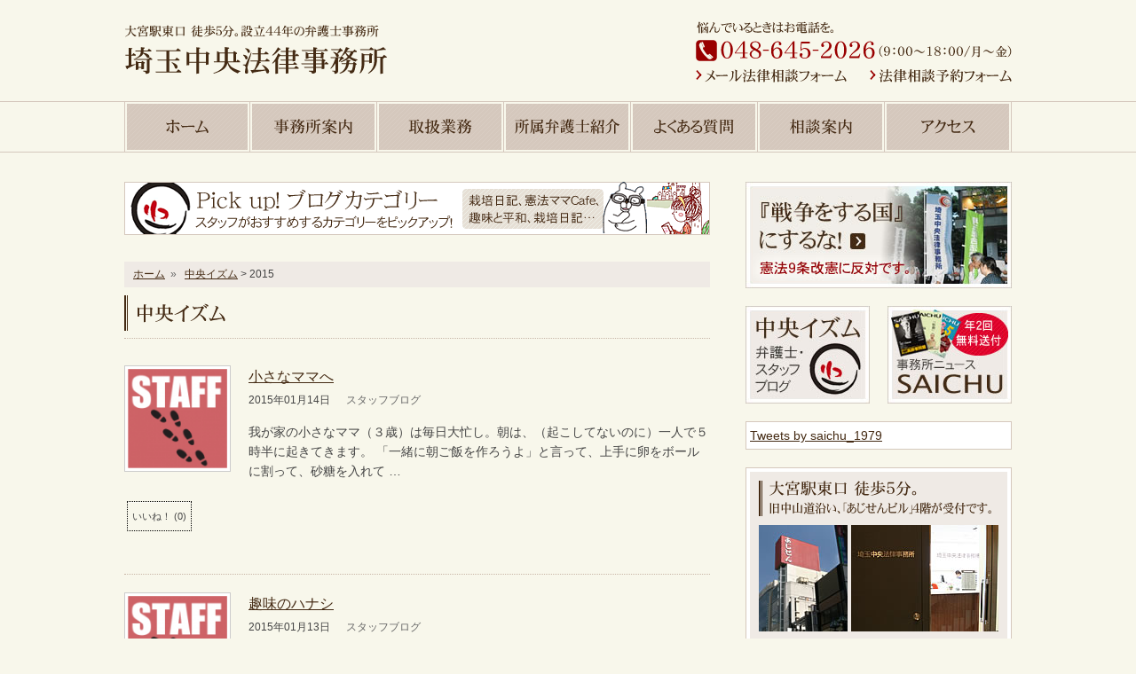

--- FILE ---
content_type: text/html; charset=UTF-8
request_url: https://saitamachuuou.gr.jp/blog/date/2015/page/12/
body_size: 11057
content:
<!DOCTYPE html PUBLIC "-//W3C//DTD XHTML 1.0 Transitional//EN" "http://www.w3.org/TR/xhtml1/DTD/xhtml1-transitional.dtd">
<html xmlns="http://www.w3.org/1999/xhtml" xml:lang="ja" lang="ja">

<head>

<meta http-equiv="Content-Type" content="text/html; charset=utf-8" />
<meta name="viewport" content="width=device-width">
<meta name="format-detection" content="telephone=no" />

<meta http-equiv="Content-Style-Type" content="text/css" />
<meta http-equiv="Content-Script-Type" content="text/javascript" />

<title>2015 | 中央イズム | 12ページ</title>

<link rel="stylesheet" href="https://saitamachuuou.gr.jp/blog/wp-content/themes/saichuu-rsp/style.css" type="text/css" media="all">
<link rel="stylesheet" href="https://saitamachuuou.gr.jp/blog/wp-content/themes/saichuu-rsp/print.css" type="text/css" media="print" />
<link href="https://netdna.bootstrapcdn.com/font-awesome/4.0.3/css/font-awesome.min.css" rel="stylesheet">

<script type="text/javascript" src="https://code.jquery.com/jquery-1.10.0.min.js"></script>
<script type="text/javascript" src="https://saitamachuuou.gr.jp/blog/wp-content/themes/saichuu-rsp/js/base.js"></script>
<script type="text/javascript" src="https://saitamachuuou.gr.jp/blog/wp-content/themes/saichuu-rsp/js/rollover.js"></script>
<script type="text/javascript" src="https://saitamachuuou.gr.jp/blog/wp-content/themes/saichuu-rsp/js/scroll.js"></script>

<meta name="keywords" content="埼玉中央法律事務所,ブログ" />
<meta name="description" content="埼玉中央法律事務所の弁護士・スタッフブログです。" />
<link rel='dns-prefetch' href='//s.w.org' />
<link rel="alternate" type="application/rss+xml" title="中央イズム &raquo; フィード" href="https://saitamachuuou.gr.jp/blog/feed/" />
<link rel="alternate" type="application/rss+xml" title="中央イズム &raquo; コメントフィード" href="https://saitamachuuou.gr.jp/blog/comments/feed/" />
		<script type="text/javascript">
			window._wpemojiSettings = {"baseUrl":"https:\/\/s.w.org\/images\/core\/emoji\/11\/72x72\/","ext":".png","svgUrl":"https:\/\/s.w.org\/images\/core\/emoji\/11\/svg\/","svgExt":".svg","source":{"concatemoji":"https:\/\/saitamachuuou.gr.jp\/blog\/wp-includes\/js\/wp-emoji-release.min.js?ver=4.9.26"}};
			!function(e,a,t){var n,r,o,i=a.createElement("canvas"),p=i.getContext&&i.getContext("2d");function s(e,t){var a=String.fromCharCode;p.clearRect(0,0,i.width,i.height),p.fillText(a.apply(this,e),0,0);e=i.toDataURL();return p.clearRect(0,0,i.width,i.height),p.fillText(a.apply(this,t),0,0),e===i.toDataURL()}function c(e){var t=a.createElement("script");t.src=e,t.defer=t.type="text/javascript",a.getElementsByTagName("head")[0].appendChild(t)}for(o=Array("flag","emoji"),t.supports={everything:!0,everythingExceptFlag:!0},r=0;r<o.length;r++)t.supports[o[r]]=function(e){if(!p||!p.fillText)return!1;switch(p.textBaseline="top",p.font="600 32px Arial",e){case"flag":return s([55356,56826,55356,56819],[55356,56826,8203,55356,56819])?!1:!s([55356,57332,56128,56423,56128,56418,56128,56421,56128,56430,56128,56423,56128,56447],[55356,57332,8203,56128,56423,8203,56128,56418,8203,56128,56421,8203,56128,56430,8203,56128,56423,8203,56128,56447]);case"emoji":return!s([55358,56760,9792,65039],[55358,56760,8203,9792,65039])}return!1}(o[r]),t.supports.everything=t.supports.everything&&t.supports[o[r]],"flag"!==o[r]&&(t.supports.everythingExceptFlag=t.supports.everythingExceptFlag&&t.supports[o[r]]);t.supports.everythingExceptFlag=t.supports.everythingExceptFlag&&!t.supports.flag,t.DOMReady=!1,t.readyCallback=function(){t.DOMReady=!0},t.supports.everything||(n=function(){t.readyCallback()},a.addEventListener?(a.addEventListener("DOMContentLoaded",n,!1),e.addEventListener("load",n,!1)):(e.attachEvent("onload",n),a.attachEvent("onreadystatechange",function(){"complete"===a.readyState&&t.readyCallback()})),(n=t.source||{}).concatemoji?c(n.concatemoji):n.wpemoji&&n.twemoji&&(c(n.twemoji),c(n.wpemoji)))}(window,document,window._wpemojiSettings);
		</script>
		<style type="text/css">
img.wp-smiley,
img.emoji {
	display: inline !important;
	border: none !important;
	box-shadow: none !important;
	height: 1em !important;
	width: 1em !important;
	margin: 0 .07em !important;
	vertical-align: -0.1em !important;
	background: none !important;
	padding: 0 !important;
}
</style>
<link rel='stylesheet' id='reaction_buttons_css-css'  href='https://saitamachuuou.gr.jp/blog/wp-content/plugins/reaction-buttons/reaction_buttons.css?ver=4.9.26' type='text/css' media='all' />
<script type='text/javascript' src='https://saitamachuuou.gr.jp/blog/wp-includes/js/jquery/jquery.js?ver=1.12.4'></script>
<script type='text/javascript' src='https://saitamachuuou.gr.jp/blog/wp-includes/js/jquery/jquery-migrate.min.js?ver=1.4.1'></script>
<!--[if lt IE 8]>
<script type='text/javascript' src='https://saitamachuuou.gr.jp/blog/wp-includes/js/json2.min.js?ver=2015-05-03'></script>
<![endif]-->
<script type='text/javascript' src='https://saitamachuuou.gr.jp/blog/wp-content/plugins/google-analyticator/external-tracking.min.js?ver=6.5.4'></script>
<link rel='https://api.w.org/' href='https://saitamachuuou.gr.jp/blog/wp-json/' />
<link rel="EditURI" type="application/rsd+xml" title="RSD" href="https://saitamachuuou.gr.jp/blog/xmlrpc.php?rsd" />
<link rel="wlwmanifest" type="application/wlwmanifest+xml" href="https://saitamachuuou.gr.jp/blog/wp-includes/wlwmanifest.xml" /> 
<meta name="generator" content="WordPress 4.9.26" />
	<script	type='text/javascript'><!--
	function reaction_buttons_increment_button_ajax(post_id, button){
		var already_voted_text = '';
		var only_one_vote = false;
		var show_after_votes = false;
		var use_as_counter = false;
		var use_percentages = false;
		var buttons = [0];

		if(!use_as_counter && jQuery("#reaction_buttons_post" + post_id + " .reaction_button_" + button).hasClass('voted')){
			return;
		}

		if(!use_as_counter){
			// remove the href attribute before sending the request to make
			// sure no one votes more than once by clicking ten times fast
			if(only_one_vote){
				// remove all the onclicks from the posts and replace it by the
				// alert not to vote twice if set
				if(already_voted_text){
					jQuery("#reaction_buttons_post" + post_id + " .reaction_button").attr('onclick', 'javascript:alert(\'' + already_voted_text + '\');');
				}
				else{
					jQuery("#reaction_buttons_post" + post_id + " .reaction_button").removeAttr('onclick');
				}
			}
			else{
				// remove/replace only on the clicked button
				if(already_voted_text){
					jQuery("#reaction_buttons_post" + post_id + " .reaction_button_" + button).attr('onclick', 'javascript:alert(\'' + already_voted_text + '\');');
				}
				else{
					jQuery("#reaction_buttons_post" + post_id + " .reaction_button_" + button).removeAttr('onclick');
				}
			}
		}
		jQuery.ajax({
				type: "post",url: "https://saitamachuuou.gr.jp/blog/wp-admin/admin-ajax.php", dataType: 'json',
					data: { action: 'reaction_buttons_increment_button_php', post_id: post_id, button: button, _ajax_nonce: 'df3af0b3f8' },
					success: function(data){
						if(use_percentages){
							var i;
							var b;
							for(i = 0; i < buttons.length; ++i){
								b = buttons[i];
								jQuery("#reaction_buttons_post" + post_id + " .reaction_button_" + b + " .count_number").html(data['percentage'][b]);
							}
						}
                        else if(show_after_votes){
							var i;
							var b;
							for(i = 0; i < buttons.length; ++i){
								b = buttons[i];
								jQuery("#reaction_buttons_post" + post_id + " .reaction_button_" + b + " .count_number").html(data['counts'][b]);
							}
						}
						else{
							jQuery("#reaction_buttons_post" + post_id + " .reaction_button_" + button + " .count_number").html(data['count']);
						}
						if(only_one_vote){
							jQuery("#reaction_buttons_post" + post_id + " .reaction_button").addClass('voted');
							jQuery("#reaction_buttons_post" + post_id + " .reaction_button_" + button).addClass('rb_chosen');
						}
						else{
							jQuery("#reaction_buttons_post" + post_id + " .reaction_button_" + button).addClass('voted');
						}
                        if(show_after_votes){
							jQuery("#reaction_buttons_post" + post_id + " .reaction_button .braces").removeAttr('style');
						}
					}
			});
		}
	--></script>
	
<!-- BEGIN: WP Social Bookmarking Light HEAD -->


<script>
    (function (d, s, id) {
        var js, fjs = d.getElementsByTagName(s)[0];
        if (d.getElementById(id)) return;
        js = d.createElement(s);
        js.id = id;
        js.src = "//connect.facebook.net/ja_JP/sdk.js#xfbml=1&version=v2.7";
        fjs.parentNode.insertBefore(js, fjs);
    }(document, 'script', 'facebook-jssdk'));
</script>

<style type="text/css">
    .wp_social_bookmarking_light{
    border: 0 !important;
    padding: 0 !important;
    margin: 0 !important;
}
.wp_social_bookmarking_light div{
    float: left !important;
    border: 0 !important;
    padding: 0 !important;
    margin: 0 5px 0px 0 !important;
    height: 23px !important;
    text-indent: 0 !important;
}
.wp_social_bookmarking_light img{
    border: 0 !important;
    padding: 0;
    margin: 0;
    vertical-align: top !important;
}
.wp_social_bookmarking_light_clear{
    clear: both !important;
}
.wsbl_twitter{
    width: 100px;
}
</style>
<!-- END: WP Social Bookmarking Light HEAD -->
<style type="text/css">
#header-cover {
background: url(https://saitamachuuou.gr.jp/blog/wp-content/themes/saichuu-rsp/images/header.jpg);
}
</style><!-- Google Analytics Tracking by Google Analyticator 6.5.4: http://www.videousermanuals.com/google-analyticator/ -->
<script type="text/javascript">
    var analyticsFileTypes = [''];
    var analyticsSnippet = 'disabled';
    var analyticsEventTracking = 'enabled';
</script>
<script type="text/javascript">
	(function(i,s,o,g,r,a,m){i['GoogleAnalyticsObject']=r;i[r]=i[r]||function(){
	(i[r].q=i[r].q||[]).push(arguments)},i[r].l=1*new Date();a=s.createElement(o),
	m=s.getElementsByTagName(o)[0];a.async=1;a.src=g;m.parentNode.insertBefore(a,m)
	})(window,document,'script','//www.google-analytics.com/analytics.js','ga');
	ga('create', 'UA-5084070-1', 'auto');
 
	ga('send', 'pageview');
</script>
</head>

<body class="archive date paged paged-12 date-paged-12">
<a name="top" id="top"></a>
<!-- 大外枠 -->
<div id="wrapper">

<!-- 全体をブラウザのセンターに配置する -->
<div id="container" class="clearfix">

<!-- ヘッター部分の設定 -->
<div id="header">

<div id="header-area" class="clearfix">
<div id="header-logo"><h1><a href="/" title="埼玉中央法律事務所"><img src="/images/hd_logo.gif" alt="埼玉中央法律事務所" width="296" height="56" /></a></h1></div>
<div id="header-contact"><img src="/images/hd_cnt01.gif" alt="悩んでいるときはお電話を。電話番号：048-645-2026／受付時間：9：00～18：00（月～金）" width="356" height="50" /><br />
<a href="/soudan/" title="メール法律相談フォーム"><img src="/images/hd_cnt02.gif" alt="メール法律相談フォーム" width="191" height="20" class="imgover" /></a><a href="/yoyaku/" title="法律相談予約フォーム"><img src="/images/hd_cnt03.gif" alt="法律相談予約フォーム" width="165" height="20" class="imgover" /></a></div>
</div>

<div class="menu-button"><i class="fa fa-bars"></i> MENU</div>

<div class="flexnav">

<div id="gnav-area">

<ul>
<li class="gnav01"><a href="/" title="ホーム">ホーム</a></li>
<li class="gnav02"><a href="/office/" title="事務所案内">事務所案内</a></li>
<li class="gnav03"><a href="/service/" title="取扱業務">取扱業務</a></li>
<li class="gnav04"><a href="/lawyers/" title="所属弁護士紹介">所属弁護士紹介</a></li>
<li class="gnav05"><a href="/faq/" title="よくある質問">よくある質問</a></li>
<li class="gnav06"><a href="/contact/" title="相談案内">相談案内</a></li>
<li class="gnav07"><a href="/access/" title="アクセス">アクセス</a></li>
</ul>

</div>

</div><!-- /.flexnav -->

</div>
<!-- /ヘッター部分の設定 -->

<!-- スマホ用ヘッター部分の設定 -->
<div id="smf-header-contact" class="clearfix">
<p class="btm15"><img src="/images/hd_cnt01_smf.gif" alt="悩んでいるときはお電話を。電話番号：048-645-2026／受付時間：9：00～18：00（月～金）" width="356" height="45" /></p>
<p class="btm15"><a href="/soudan/" title="メール法律相談フォーム"><img src="/images/hd_cnt02_smf.gif" alt="メール法律相談フォーム" width="189" height="17" /></a></p>
<p class="btm20"><a href="/yoyaku/" title="法律相談予約フォーム"><img src="/images/hd_cnt03_smf.gif" alt="法律相談予約フォーム" width="178" height="17" /></a></p>
</div>
<!-- /スマホ用ヘッター部分の設定 -->
<!--コンテンツ領域-->
<div id="content" class="clearfix">

<!--メインコンテンツ部分の設定-->
<div id="main">

<div class="blg-ct-bnn"><a href="/blog-category/"><img src="https://saitamachuuou.gr.jp/blog/wp-content/themes/saichuu-rsp/images/blg_ct_pk.gif" alt="ブログカテゴリー" width="660" height="60" class="imgover" /></a></div>

<div id="path">
<a href="/" title="ホーム-埼玉中央法律事務所">ホーム</a><span>&#187;</span><!-- Breadcrumb NavXT 5.0.1 -->
<a title="中央イズム" href="https://saitamachuuou.gr.jp/blog" class="home">中央イズム</a> &gt; 2015</div>

<h1 class="title_bar"><img src="https://saitamachuuou.gr.jp/blog/wp-content/themes/saichuu-rsp/images/blg_ttl.gif" alt="ブログ" width="114" height="40" /></h1>

									<div class="update_blog clearfix">
					<a href="https://saitamachuuou.gr.jp/blog/staff/2608/" title="小さなママへ">
												<img width="120" height="120" src="https://saitamachuuou.gr.jp/blog/wp-content/uploads/2014/02/jimukyoku3-120x120.png" class="attachment-thumbnail size-thumbnail wp-post-image" alt="" srcset="https://saitamachuuou.gr.jp/blog/wp-content/uploads/2014/02/jimukyoku3-120x120.png 120w, https://saitamachuuou.gr.jp/blog/wp-content/uploads/2014/02/jimukyoku3.png 171w" sizes="(max-width: 120px) 100vw, 120px" />											</a>

					<h2 class="update_entry_title">
						<a href="https://saitamachuuou.gr.jp/blog/staff/2608/" title="小さなママへ">小さなママへ</a>
					</h2>
					<p class="update_blog_info">
							<span class="update_cal">2015年01月14日</span>
							<span class="update_cat"><a href="https://saitamachuuou.gr.jp/blog/staff/" rel="category tag">スタッフブログ</a></span>
							<span class="update_tag"></span>
					</p>

					<div class="update_blog_excerpt">
						<p>我が家の小さなママ（３歳）は毎日大忙し。朝は、（起こしてないのに）一人で５時半に起きてきます。 「一緒に朝ご飯を作ろうよ」と言って、上手に卵をボールに割って、砂糖を入れて &#8230;</p>

<div id='reaction_buttons_post2608' class='reaction_buttons'>
<ul><li class='reaction_button reaction_button_0' onclick="reaction_buttons_increment_button_ajax('2608', '0');"><div><span class='button_name'>いいね！</span>&nbsp;<span class='braces'>(</span><span class='count_number'>0</span><span class='braces'>)</span></div></li></ul></div>
					</div>
				</div><!-- /.update_blog -->
					
							<div class="update_blog clearfix">
					<a href="https://saitamachuuou.gr.jp/blog/staff/2606/" title="趣味のハナシ">
												<img width="120" height="120" src="https://saitamachuuou.gr.jp/blog/wp-content/uploads/2014/02/jimukyoku3-120x120.png" class="attachment-thumbnail size-thumbnail wp-post-image" alt="" srcset="https://saitamachuuou.gr.jp/blog/wp-content/uploads/2014/02/jimukyoku3-120x120.png 120w, https://saitamachuuou.gr.jp/blog/wp-content/uploads/2014/02/jimukyoku3.png 171w" sizes="(max-width: 120px) 100vw, 120px" />											</a>

					<h2 class="update_entry_title">
						<a href="https://saitamachuuou.gr.jp/blog/staff/2606/" title="趣味のハナシ">趣味のハナシ</a>
					</h2>
					<p class="update_blog_info">
							<span class="update_cal">2015年01月13日</span>
							<span class="update_cat"><a href="https://saitamachuuou.gr.jp/blog/staff/" rel="category tag">スタッフブログ</a></span>
							<span class="update_tag"></span>
					</p>

					<div class="update_blog_excerpt">
						<p>「乗馬を少々たしなみ･･･」とか言ってみたい。 &nbsp; 先日、趣味とか特技とかの話が出た際に、 「趣味はダイエット、特技はリバウンド」 と切り返して、うまいこと言っ &#8230;</p>

<div id='reaction_buttons_post2606' class='reaction_buttons'>
<ul><li class='reaction_button reaction_button_0' onclick="reaction_buttons_increment_button_ajax('2606', '0');"><div><span class='button_name'>いいね！</span>&nbsp;<span class='braces'>(</span><span class='count_number'>0</span><span class='braces'>)</span></div></li></ul></div>
					</div>
				</div><!-- /.update_blog -->
					
							<div class="update_blog clearfix">
					<a href="https://saitamachuuou.gr.jp/blog/staff/2602/" title="中身が大事">
												<img width="120" height="120" src="https://saitamachuuou.gr.jp/blog/wp-content/uploads/2014/02/jimukyoku3-120x120.png" class="attachment-thumbnail size-thumbnail wp-post-image" alt="" srcset="https://saitamachuuou.gr.jp/blog/wp-content/uploads/2014/02/jimukyoku3-120x120.png 120w, https://saitamachuuou.gr.jp/blog/wp-content/uploads/2014/02/jimukyoku3.png 171w" sizes="(max-width: 120px) 100vw, 120px" />											</a>

					<h2 class="update_entry_title">
						<a href="https://saitamachuuou.gr.jp/blog/staff/2602/" title="中身が大事">中身が大事</a>
					</h2>
					<p class="update_blog_info">
							<span class="update_cal">2015年01月09日</span>
							<span class="update_cat"><a href="https://saitamachuuou.gr.jp/blog/staff/" rel="category tag">スタッフブログ</a></span>
							<span class="update_tag"></span>
					</p>

					<div class="update_blog_excerpt">
						<p>今回は，パンのお話です。 そう小さい頃でもない頃。テーブルの上に置いてあったメロンパンの皮だけが食べてみたくて→実行。 残った部分を「メロンパンに種があった～！」と驚くふ &#8230;</p>

<div id='reaction_buttons_post2602' class='reaction_buttons'>
<ul><li class='reaction_button reaction_button_0' onclick="reaction_buttons_increment_button_ajax('2602', '0');"><div><span class='button_name'>いいね！</span>&nbsp;<span class='braces'>(</span><span class='count_number'>0</span><span class='braces'>)</span></div></li></ul></div>
					</div>
				</div><!-- /.update_blog -->
					
							<div class="update_blog clearfix">
					<a href="https://saitamachuuou.gr.jp/blog/staff/2597/" title="縁起物">
												<img width="120" height="120" src="https://saitamachuuou.gr.jp/blog/wp-content/uploads/2014/02/jimukyoku3-120x120.png" class="attachment-thumbnail size-thumbnail wp-post-image" alt="" srcset="https://saitamachuuou.gr.jp/blog/wp-content/uploads/2014/02/jimukyoku3-120x120.png 120w, https://saitamachuuou.gr.jp/blog/wp-content/uploads/2014/02/jimukyoku3.png 171w" sizes="(max-width: 120px) 100vw, 120px" />											</a>

					<h2 class="update_entry_title">
						<a href="https://saitamachuuou.gr.jp/blog/staff/2597/" title="縁起物">縁起物</a>
					</h2>
					<p class="update_blog_info">
							<span class="update_cal">2015年01月08日</span>
							<span class="update_cat"><a href="https://saitamachuuou.gr.jp/blog/staff/" rel="category tag">スタッフブログ</a></span>
							<span class="update_tag"></span>
					</p>

					<div class="update_blog_excerpt">
						<p>我が家では数年前から「家内安全・商売繁盛」の祈願のため，毎年その年の干支を飾っています。 今年は私が準備しよう！と思ったものの，良いなと思うものが見つからない･･･。仕方 &#8230;</p>

<div id='reaction_buttons_post2597' class='reaction_buttons'>
<ul><li class='reaction_button reaction_button_0' onclick="reaction_buttons_increment_button_ajax('2597', '0');"><div><span class='button_name'>いいね！</span>&nbsp;<span class='braces'>(</span><span class='count_number'>0</span><span class='braces'>)</span></div></li></ul></div>
					</div>
				</div><!-- /.update_blog -->
					
							<div class="update_blog clearfix">
					<a href="https://saitamachuuou.gr.jp/blog/staff/2589/" title="初詣">
												<img width="120" height="120" src="https://saitamachuuou.gr.jp/blog/wp-content/uploads/2014/04/7c70c33df421a6b446fa18f03b6bc5fd-120x120.jpg" class="attachment-thumbnail size-thumbnail wp-post-image" alt="" />											</a>

					<h2 class="update_entry_title">
						<a href="https://saitamachuuou.gr.jp/blog/staff/2589/" title="初詣">初詣</a>
					</h2>
					<p class="update_blog_info">
							<span class="update_cal">2015年01月07日</span>
							<span class="update_cat"><a href="https://saitamachuuou.gr.jp/blog/staff/" rel="category tag">スタッフブログ</a>, <a href="https://saitamachuuou.gr.jp/blog/staff/matsunaeblog/" rel="category tag">弁護士　松苗弘幸</a></span>
							<span class="update_tag"></span>
					</p>

					<div class="update_blog_excerpt">
						<p>事務所のある「大宮」と言えば，武蔵一宮とされる氷川神社が有名です。氷川神社の参道は，中山道から南北に２ｋｍ，ほぼ直線で続くもので，両側のけやき並木は，なかなかのものです。 &#8230;</p>

<div id='reaction_buttons_post2589' class='reaction_buttons'>
<ul><li class='reaction_button reaction_button_0' onclick="reaction_buttons_increment_button_ajax('2589', '0');"><div><span class='button_name'>いいね！</span>&nbsp;<span class='braces'>(</span><span class='count_number'>0</span><span class='braces'>)</span></div></li></ul></div>
					</div>
				</div><!-- /.update_blog -->
					
							<div class="update_blog clearfix">
					<a href="https://saitamachuuou.gr.jp/blog/staff/2584/" title="憲法ママカフェ　３０回目を終えて…">
												<img width="120" height="120" src="https://saitamachuuou.gr.jp/blog/wp-content/uploads/2014/07/tate-icon-120x120.png" class="attachment-thumbnail size-thumbnail wp-post-image" alt="" srcset="https://saitamachuuou.gr.jp/blog/wp-content/uploads/2014/07/tate-icon-120x120.png 120w, https://saitamachuuou.gr.jp/blog/wp-content/uploads/2014/07/tate-icon.png 170w" sizes="(max-width: 120px) 100vw, 120px" />											</a>

					<h2 class="update_entry_title">
						<a href="https://saitamachuuou.gr.jp/blog/staff/2584/" title="憲法ママカフェ　３０回目を終えて…">憲法ママカフェ　３０回目を終えて…</a>
					</h2>
					<p class="update_blog_info">
							<span class="update_cal">2015年01月06日</span>
							<span class="update_cat"><a href="https://saitamachuuou.gr.jp/blog/staff/" rel="category tag">スタッフブログ</a>, <a href="https://saitamachuuou.gr.jp/blog/staff/tateblog/" rel="category tag">弁護士　竪十萌子</a>, <a href="https://saitamachuuou.gr.jp/blog/nowar/kenpo-mamacafe/" rel="category tag">憲法ママＣａｆｅ</a></span>
							<span class="update_tag"></span>
					</p>

					<div class="update_blog_excerpt">
						<p>&nbsp; &nbsp; 昨年の９月から「憲法ママカフェ」を始め、ついに３０回を終えました。 集団的自衛権や特定秘密保護法や憲法改正等について「興味がないよ」「耳にはす &#8230;</p>

<div id='reaction_buttons_post2584' class='reaction_buttons'>
<ul><li class='reaction_button reaction_button_0' onclick="reaction_buttons_increment_button_ajax('2584', '0');"><div><span class='button_name'>いいね！</span>&nbsp;<span class='braces'>(</span><span class='count_number'>0</span><span class='braces'>)</span></div></li></ul></div>
					</div>
				</div><!-- /.update_blog -->
					
							<div class="update_blog clearfix">
					<a href="https://saitamachuuou.gr.jp/blog/staff/2574/" title="２０１５年">
												<img width="120" height="120" src="https://saitamachuuou.gr.jp/blog/wp-content/uploads/2015/01/d931ce8ef388a006a05b0a87175d74f4-120x120.jpg" class="attachment-thumbnail size-thumbnail wp-post-image" alt="" />											</a>

					<h2 class="update_entry_title">
						<a href="https://saitamachuuou.gr.jp/blog/staff/2574/" title="２０１５年">２０１５年</a>
					</h2>
					<p class="update_blog_info">
							<span class="update_cal">2015年01月05日</span>
							<span class="update_cat"><a href="https://saitamachuuou.gr.jp/blog/staff/" rel="category tag">スタッフブログ</a>, <a href="https://saitamachuuou.gr.jp/blog/staff/matsunaeblog/" rel="category tag">弁護士　松苗弘幸</a></span>
							<span class="update_tag"></span>
					</p>

					<div class="update_blog_excerpt">
						<p>明けましておめでとうございます。 初日の出の写真です。    (Photo　by　H.Ｍatsunae）   生憎，日の出方向だけに厚い雲があり，せっかく早く起きたのにと &#8230;</p>

<div id='reaction_buttons_post2574' class='reaction_buttons'>
<ul><li class='reaction_button reaction_button_0' onclick="reaction_buttons_increment_button_ajax('2574', '0');"><div><span class='button_name'>いいね！</span>&nbsp;<span class='braces'>(</span><span class='count_number'>0</span><span class='braces'>)</span></div></li></ul></div>
					</div>
				</div><!-- /.update_blog -->
					
							    
				<div class="page-navi-area">
										<ul class="page-nav">
	<li class="first"><a href="https://saitamachuuou.gr.jp/blog/date/2015/">&laquo;</a></li>
	<li class="previous"><a href="https://saitamachuuou.gr.jp/blog/date/2015/page/11/">&lt;</a></li>
	<li class="before delta-10 head"><a href="https://saitamachuuou.gr.jp/blog/date/2015/page/2/">2</a></li>
	<li class="before delta-9"><a href="https://saitamachuuou.gr.jp/blog/date/2015/page/3/">3</a></li>
	<li class="before delta-8"><a href="https://saitamachuuou.gr.jp/blog/date/2015/page/4/">4</a></li>
	<li class="before delta-7"><a href="https://saitamachuuou.gr.jp/blog/date/2015/page/5/">5</a></li>
	<li class="before delta-6"><a href="https://saitamachuuou.gr.jp/blog/date/2015/page/6/">6</a></li>
	<li class="before delta-5"><a href="https://saitamachuuou.gr.jp/blog/date/2015/page/7/">7</a></li>
	<li class="before delta-4"><a href="https://saitamachuuou.gr.jp/blog/date/2015/page/8/">8</a></li>
	<li class="before delta-3"><a href="https://saitamachuuou.gr.jp/blog/date/2015/page/9/">9</a></li>
	<li class="before delta-2"><a href="https://saitamachuuou.gr.jp/blog/date/2015/page/10/">10</a></li>
	<li class="before delta-1"><a href="https://saitamachuuou.gr.jp/blog/date/2015/page/11/">11</a></li>
	<li class="current"><span>12</span></li>
	<li class="next"><span>&gt;</span></li>
	<li class="last"><span>&raquo;</span></li>
</ul>
									</div><!-- /.page-navi-area -->
				 
			
<div id="cmn-p-cont" class="clearfix"><a href="/contact/" title="詳しくは、「相談案内」のページをご覧ください。"><img src="/images/cmn_p_cont.gif" alt="詳しくは、「相談案内」のページをご覧ください。" width="660" height="135" class="imgover" /></a></div>

</div>
<!--メインコンテンツ部分の設定-->

<!-- サイド部分の設定 -->
<div id="side">

<div class="widget-area">
<ul>
<li class="widget_text widget-container"><div class="textwidget custom-html-widget"><!-- サブコンテンツ -->
<div class="side-bnn">
<p><a href="/blog/nowar/" title="『戦争をする国』にするな！"><img src="/images/sd_nowar.jpg" alt="『戦争をする国』にするな！" width="300" height="120" class="imgover" /></a></p>
<p><a href="/blog/" title="中央イズム"><img src="/images/sd_blog2.jpg" alt="中央イズム" width="140" height="110" class="imgover" /></a><img src="/images/clear.gif" alt=" " width="20" height="1" /><a href="/saichu/" title="SAICHU"><img src="/images/sd_saichu.jpg" alt="SAICHU" width="140" height="110" class="imgover" /></a></p>
</div>
<!-- /サブコンテンツ -->

<!-- ツイッター -->
<div class="side-twitter">

<div class="side-twitter-area"><a class="twitter-timeline" data-width="290" data-height="400" href="https://twitter.com/saichu_1979?ref_src=twsrc%5Etfw">Tweets by saichu_1979</a><script async src="https://platform.twitter.com/widgets.js" charset="utf-8"></script></div>

</div>
<!-- /ツイッター -->

<!-- アクセス -->
<div class="side-access">
<div class="side-access-area">

<div class="side-access-ttl"><img src="/images/sd_ac_ttl.gif" alt="大宮駅東口 徒歩5分。旧中山道沿い、｢あじせんビル｣4階が受付です。" width="262" height="40" /></div>
<div class="side-access-img"><img src="/images/sd_ac_img01.jpg" alt="事務所外観" width="100" height="120" class="ac-left" /><img src="/images/sd_ac_img02.jpg" alt="事務所入口" width="166" height="120" /></div>
<div class="side-access-ad">
〒330-0802<br />
埼玉県さいたま市大宮区宮町2-28<br />
あじせんビル6階（受付4階）<br />
TEL：048-645-2026（代表）<br />
FAX：048-643-5793<br />
</div>
<div class="side-access-map"><img src="/images/map_sd_l.gif" alt="地図" width="270" height="220" /></div>
<div class="side-access-dtl"><a href="/access/" title="詳しい地図を見る">詳しい地図を見る</a></div>

</div>
</div>
<!-- /アクセス -->

<!-- サブコンテンツ -->
<div class="side-bnn">
<p><a href="/column/" title="コラム-行列のできぬ法律相談所"><img src="/images/sd_column2.jpg" alt="コラム-行列のできぬ法律相談所" width="300" height="120" class="imgover" /></a></p>
<p><a href="/hugtama/" title="はぐたまカフェ-女性のための相談＆おしゃべりカフェ" target="_blank"><img src="/images/sd_cafe2.jpg" alt="はぐたまカフェ-女性のための相談＆おしゃべりカフェ" width="300" height="120" class="imgover" /></a></p>
<p><a href="/counsel/" title="所属弁護団一覧"><img src="/images/sd_counsel2.gif" alt="所属弁護団一覧" width="300" height="90" class="imgover" /></a></p>
</div>
<!-- /サブコンテンツ --></div></li><li class="widget-container"><h3>カテゴリー</h3>		<ul>
	<li class="cat-item cat-item-49"><a href="https://saitamachuuou.gr.jp/blog/%e6%96%b0%e5%9e%8b%e3%82%b3%e3%83%ad%e3%83%8a%e6%84%9f%e6%9f%93%e7%97%87%e3%81%ab%e3%81%8a%e3%81%91%e3%82%8b%e6%b3%95%e5%be%8b%e5%95%8f%e9%a1%8c%e3%81%ab%e3%81%a4%e3%81%84%e3%81%a6/" >新型コロナ感染症における法律問題について</a>
</li>
	<li class="cat-item cat-item-1"><a href="https://saitamachuuou.gr.jp/blog/news/" >お知らせ</a>
<ul class='children'>
	<li class="cat-item cat-item-31"><a href="https://saitamachuuou.gr.jp/blog/news/event/" >イベント報告</a>
</li>
	<li class="cat-item cat-item-30"><a href="https://saitamachuuou.gr.jp/blog/news/soudannkai/" >相談会・セミナー等</a>
</li>
	<li class="cat-item cat-item-27"><a href="https://saitamachuuou.gr.jp/blog/news/saichu/" >SAICHU</a>
</li>
</ul>
</li>
	<li class="cat-item cat-item-22"><a href="https://saitamachuuou.gr.jp/blog/nowar/" >集団的自衛権行使容認の閣議決定に反対です！</a>
<ul class='children'>
	<li class="cat-item cat-item-25"><a href="https://saitamachuuou.gr.jp/blog/nowar/kenpo-mamacafe/" title="憲法ママＣａｆｅ関連のブログ">憲法ママＣａｆｅ</a>
</li>
</ul>
</li>
	<li class="cat-item cat-item-2"><a href="https://saitamachuuou.gr.jp/blog/staff/" >スタッフブログ</a>
<ul class='children'>
	<li class="cat-item cat-item-8"><a href="https://saitamachuuou.gr.jp/blog/staff/nanbablog/" title="難波弁護士に関連するブログ記事です。">弁護士　難波幸一</a>
</li>
	<li class="cat-item cat-item-9"><a href="https://saitamachuuou.gr.jp/blog/staff/yamamotoblog/" title="山本弁護士に関連するブログ記事です。">弁護士　山本政道</a>
</li>
	<li class="cat-item cat-item-7"><a href="https://saitamachuuou.gr.jp/blog/staff/aokiblog/" title="青木弁護士に関連するブログ記事です。">弁護士　青木努</a>
</li>
	<li class="cat-item cat-item-10"><a href="https://saitamachuuou.gr.jp/blog/staff/otsukablog/" >弁護士　大塚信雄</a>
</li>
	<li class="cat-item cat-item-11"><a href="https://saitamachuuou.gr.jp/blog/staff/osadablog/" >弁護士　長田淳</a>
</li>
	<li class="cat-item cat-item-12"><a href="https://saitamachuuou.gr.jp/blog/staff/matsunaeblog/" >弁護士　松苗弘幸</a>
</li>
	<li class="cat-item cat-item-13"><a href="https://saitamachuuou.gr.jp/blog/staff/kubotablog/" >弁護士　久保田和志</a>
</li>
	<li class="cat-item cat-item-14"><a href="https://saitamachuuou.gr.jp/blog/staff/kanekoblog/" >弁護士　金子直樹</a>
</li>
	<li class="cat-item cat-item-15"><a href="https://saitamachuuou.gr.jp/blog/staff/tateblog/" >弁護士　竪十萌子</a>
</li>
	<li class="cat-item cat-item-16"><a href="https://saitamachuuou.gr.jp/blog/staff/miyanishiblog/" >弁護士　宮西陽子</a>
</li>
	<li class="cat-item cat-item-17"><a href="https://saitamachuuou.gr.jp/blog/staff/masudablog/" >弁護士　増田悠作</a>
</li>
	<li class="cat-item cat-item-28"><a href="https://saitamachuuou.gr.jp/blog/staff/kondoblog/" >弁護士　近藤里沙</a>
</li>
	<li class="cat-item cat-item-34"><a href="https://saitamachuuou.gr.jp/blog/staff/konaiblog/" title="小内弁護士に関するブログ記事です。">弁護士　小内克浩</a>
</li>
	<li class="cat-item cat-item-29"><a href="https://saitamachuuou.gr.jp/blog/staff/jimukyokublog/" >事務局</a>
</li>
	<li class="cat-item cat-item-33"><a href="https://saitamachuuou.gr.jp/blog/staff/mizuyariblog/" >水やり係（仮）</a>
</li>
	<li class="cat-item cat-item-50"><a href="https://saitamachuuou.gr.jp/blog/staff/%e5%bc%81%e8%ad%b7%e5%a3%ab%e3%80%80%e4%b8%8a%e5%8e%9f%e7%91%9e%e6%a8%b9/" >弁護士　上原瑞樹</a>
</li>
	<li class="cat-item cat-item-51"><a href="https://saitamachuuou.gr.jp/blog/staff/%e5%bc%81%e8%ad%b7%e5%a3%ab%e3%80%80%e4%b8%b9%e9%87%8e%e9%a7%bf%e5%90%be/" >弁護士　丹野駿吾</a>
</li>
</ul>
</li>
	<li class="cat-item cat-item-3"><a href="https://saitamachuuou.gr.jp/blog/column/" >コラム</a>
<ul class='children'>
	<li class="cat-item cat-item-6"><a href="https://saitamachuuou.gr.jp/blog/column/okunomasamichi/" >奧のまさ道</a>
</li>
	<li class="cat-item cat-item-26"><a href="https://saitamachuuou.gr.jp/blog/column/ilovekenpo/" >ツトムくんといずみちゃん～Ｉ♡憲法～</a>
</li>
	<li class="cat-item cat-item-32"><a href="https://saitamachuuou.gr.jp/blog/column/syumitoheiwa/" >趣味と平和</a>
</li>
</ul>
</li>
	<li class="cat-item cat-item-23"><a href="https://saitamachuuou.gr.jp/blog/mottosiritai/" >もっと知りたい！</a>
<ul class='children'>
	<li class="cat-item cat-item-24"><a href="https://saitamachuuou.gr.jp/blog/mottosiritai/sss/" >SSS特集～相談する前に知りたい弁護士の素顔～</a>
</li>
</ul>
</li>
	<li class="cat-item cat-item-35"><a href="https://saitamachuuou.gr.jp/blog/ziken/" title="取り扱い事件に関するブログ記事です。">取り扱い事件</a>
<ul class='children'>
	<li class="cat-item cat-item-48"><a href="https://saitamachuuou.gr.jp/blog/ziken/sonota/" title="その他の事件に関連するブログです。">その他</a>
</li>
	<li class="cat-item cat-item-47"><a href="https://saitamachuuou.gr.jp/blog/ziken/mynumber/" title="マイナンバーに関するブログ記事です。">マイナンバー</a>
</li>
	<li class="cat-item cat-item-44"><a href="https://saitamachuuou.gr.jp/blog/ziken/zyuuminundou/" title="住民運動に関するブログ記事です。">住民運動・行政・公害</a>
</li>
	<li class="cat-item cat-item-42"><a href="https://saitamachuuou.gr.jp/blog/ziken/saimuseiri/" title="債務整理に関するブログ記事です。">債務整理</a>
</li>
	<li class="cat-item cat-item-40"><a href="https://saitamachuuou.gr.jp/blog/ziken/roudou/" title="労働事件に関するブログ記事です。">労働</a>
</li>
	<li class="cat-item cat-item-41"><a href="https://saitamachuuou.gr.jp/blog/ziken/seinenkouken/" title="成年後見に関するブログ記事です。">成年後見</a>
</li>
	<li class="cat-item cat-item-39"><a href="https://saitamachuuou.gr.jp/blog/ziken/syouhisya/" title="消費者事件に関するブログ記事です。">消費者</a>
</li>
	<li class="cat-item cat-item-36"><a href="https://saitamachuuou.gr.jp/blog/ziken/souzoku/" title="相続事件に関するブログ記事です。">相続</a>
</li>
	<li class="cat-item cat-item-37"><a href="https://saitamachuuou.gr.jp/blog/ziken/rikon/" title="離婚事件に関するブログ記事です。">離婚</a>
</li>
	<li class="cat-item cat-item-46"><a href="https://saitamachuuou.gr.jp/blog/ziken/komon/" title="顧問弁護士に関するブログ記事です。">顧問弁護士</a>
</li>
</ul>
</li>
		</ul>
</li><li class="widget-container"><h3>アーカイブ</h3>		<label class="screen-reader-text" for="archives-dropdown-2">アーカイブ</label>
		<select id="archives-dropdown-2" name="archive-dropdown" onchange='document.location.href=this.options[this.selectedIndex].value;'>
			
			<option value="">月を選択</option>
				<option value='https://saitamachuuou.gr.jp/blog/date/2024/11/'> 2024年11月 &nbsp;(2)</option>
	<option value='https://saitamachuuou.gr.jp/blog/date/2024/08/'> 2024年8月 &nbsp;(1)</option>
	<option value='https://saitamachuuou.gr.jp/blog/date/2024/04/'> 2024年4月 &nbsp;(1)</option>
	<option value='https://saitamachuuou.gr.jp/blog/date/2023/04/'> 2023年4月 &nbsp;(2)</option>
	<option value='https://saitamachuuou.gr.jp/blog/date/2022/12/'> 2022年12月 &nbsp;(1)</option>
	<option value='https://saitamachuuou.gr.jp/blog/date/2022/08/'> 2022年8月 &nbsp;(1)</option>
	<option value='https://saitamachuuou.gr.jp/blog/date/2022/04/'> 2022年4月 &nbsp;(1)</option>
	<option value='https://saitamachuuou.gr.jp/blog/date/2022/03/'> 2022年3月 &nbsp;(1)</option>
	<option value='https://saitamachuuou.gr.jp/blog/date/2021/10/'> 2021年10月 &nbsp;(1)</option>
	<option value='https://saitamachuuou.gr.jp/blog/date/2021/05/'> 2021年5月 &nbsp;(1)</option>
	<option value='https://saitamachuuou.gr.jp/blog/date/2021/04/'> 2021年4月 &nbsp;(2)</option>
	<option value='https://saitamachuuou.gr.jp/blog/date/2021/03/'> 2021年3月 &nbsp;(1)</option>
	<option value='https://saitamachuuou.gr.jp/blog/date/2021/01/'> 2021年1月 &nbsp;(1)</option>
	<option value='https://saitamachuuou.gr.jp/blog/date/2020/12/'> 2020年12月 &nbsp;(1)</option>
	<option value='https://saitamachuuou.gr.jp/blog/date/2020/07/'> 2020年7月 &nbsp;(1)</option>
	<option value='https://saitamachuuou.gr.jp/blog/date/2020/06/'> 2020年6月 &nbsp;(2)</option>
	<option value='https://saitamachuuou.gr.jp/blog/date/2020/05/'> 2020年5月 &nbsp;(6)</option>
	<option value='https://saitamachuuou.gr.jp/blog/date/2020/04/'> 2020年4月 &nbsp;(6)</option>
	<option value='https://saitamachuuou.gr.jp/blog/date/2020/02/'> 2020年2月 &nbsp;(1)</option>
	<option value='https://saitamachuuou.gr.jp/blog/date/2019/09/'> 2019年9月 &nbsp;(2)</option>
	<option value='https://saitamachuuou.gr.jp/blog/date/2019/08/'> 2019年8月 &nbsp;(2)</option>
	<option value='https://saitamachuuou.gr.jp/blog/date/2019/07/'> 2019年7月 &nbsp;(1)</option>
	<option value='https://saitamachuuou.gr.jp/blog/date/2019/06/'> 2019年6月 &nbsp;(2)</option>
	<option value='https://saitamachuuou.gr.jp/blog/date/2019/04/'> 2019年4月 &nbsp;(2)</option>
	<option value='https://saitamachuuou.gr.jp/blog/date/2019/02/'> 2019年2月 &nbsp;(1)</option>
	<option value='https://saitamachuuou.gr.jp/blog/date/2019/01/'> 2019年1月 &nbsp;(2)</option>
	<option value='https://saitamachuuou.gr.jp/blog/date/2018/12/'> 2018年12月 &nbsp;(1)</option>
	<option value='https://saitamachuuou.gr.jp/blog/date/2018/11/'> 2018年11月 &nbsp;(1)</option>
	<option value='https://saitamachuuou.gr.jp/blog/date/2018/08/'> 2018年8月 &nbsp;(2)</option>
	<option value='https://saitamachuuou.gr.jp/blog/date/2018/07/'> 2018年7月 &nbsp;(1)</option>
	<option value='https://saitamachuuou.gr.jp/blog/date/2018/06/'> 2018年6月 &nbsp;(2)</option>
	<option value='https://saitamachuuou.gr.jp/blog/date/2018/05/'> 2018年5月 &nbsp;(2)</option>
	<option value='https://saitamachuuou.gr.jp/blog/date/2018/04/'> 2018年4月 &nbsp;(2)</option>
	<option value='https://saitamachuuou.gr.jp/blog/date/2018/03/'> 2018年3月 &nbsp;(5)</option>
	<option value='https://saitamachuuou.gr.jp/blog/date/2018/02/'> 2018年2月 &nbsp;(7)</option>
	<option value='https://saitamachuuou.gr.jp/blog/date/2018/01/'> 2018年1月 &nbsp;(9)</option>
	<option value='https://saitamachuuou.gr.jp/blog/date/2017/12/'> 2017年12月 &nbsp;(2)</option>
	<option value='https://saitamachuuou.gr.jp/blog/date/2017/11/'> 2017年11月 &nbsp;(4)</option>
	<option value='https://saitamachuuou.gr.jp/blog/date/2017/10/'> 2017年10月 &nbsp;(5)</option>
	<option value='https://saitamachuuou.gr.jp/blog/date/2017/09/'> 2017年9月 &nbsp;(5)</option>
	<option value='https://saitamachuuou.gr.jp/blog/date/2017/08/'> 2017年8月 &nbsp;(1)</option>
	<option value='https://saitamachuuou.gr.jp/blog/date/2017/07/'> 2017年7月 &nbsp;(2)</option>
	<option value='https://saitamachuuou.gr.jp/blog/date/2017/06/'> 2017年6月 &nbsp;(1)</option>
	<option value='https://saitamachuuou.gr.jp/blog/date/2017/05/'> 2017年5月 &nbsp;(3)</option>
	<option value='https://saitamachuuou.gr.jp/blog/date/2017/04/'> 2017年4月 &nbsp;(3)</option>
	<option value='https://saitamachuuou.gr.jp/blog/date/2017/03/'> 2017年3月 &nbsp;(1)</option>
	<option value='https://saitamachuuou.gr.jp/blog/date/2017/02/'> 2017年2月 &nbsp;(3)</option>
	<option value='https://saitamachuuou.gr.jp/blog/date/2017/01/'> 2017年1月 &nbsp;(4)</option>
	<option value='https://saitamachuuou.gr.jp/blog/date/2016/12/'> 2016年12月 &nbsp;(3)</option>
	<option value='https://saitamachuuou.gr.jp/blog/date/2016/11/'> 2016年11月 &nbsp;(5)</option>
	<option value='https://saitamachuuou.gr.jp/blog/date/2016/10/'> 2016年10月 &nbsp;(1)</option>
	<option value='https://saitamachuuou.gr.jp/blog/date/2016/09/'> 2016年9月 &nbsp;(3)</option>
	<option value='https://saitamachuuou.gr.jp/blog/date/2016/08/'> 2016年8月 &nbsp;(2)</option>
	<option value='https://saitamachuuou.gr.jp/blog/date/2016/07/'> 2016年7月 &nbsp;(5)</option>
	<option value='https://saitamachuuou.gr.jp/blog/date/2016/06/'> 2016年6月 &nbsp;(5)</option>
	<option value='https://saitamachuuou.gr.jp/blog/date/2016/05/'> 2016年5月 &nbsp;(1)</option>
	<option value='https://saitamachuuou.gr.jp/blog/date/2016/04/'> 2016年4月 &nbsp;(7)</option>
	<option value='https://saitamachuuou.gr.jp/blog/date/2016/03/'> 2016年3月 &nbsp;(11)</option>
	<option value='https://saitamachuuou.gr.jp/blog/date/2016/02/'> 2016年2月 &nbsp;(7)</option>
	<option value='https://saitamachuuou.gr.jp/blog/date/2016/01/'> 2016年1月 &nbsp;(2)</option>
	<option value='https://saitamachuuou.gr.jp/blog/date/2015/12/'> 2015年12月 &nbsp;(1)</option>
	<option value='https://saitamachuuou.gr.jp/blog/date/2015/11/'> 2015年11月 &nbsp;(6)</option>
	<option value='https://saitamachuuou.gr.jp/blog/date/2015/10/'> 2015年10月 &nbsp;(3)</option>
	<option value='https://saitamachuuou.gr.jp/blog/date/2015/09/'> 2015年9月 &nbsp;(3)</option>
	<option value='https://saitamachuuou.gr.jp/blog/date/2015/08/'> 2015年8月 &nbsp;(7)</option>
	<option value='https://saitamachuuou.gr.jp/blog/date/2015/07/'> 2015年7月 &nbsp;(8)</option>
	<option value='https://saitamachuuou.gr.jp/blog/date/2015/06/'> 2015年6月 &nbsp;(14)</option>
	<option value='https://saitamachuuou.gr.jp/blog/date/2015/05/'> 2015年5月 &nbsp;(9)</option>
	<option value='https://saitamachuuou.gr.jp/blog/date/2015/04/'> 2015年4月 &nbsp;(12)</option>
	<option value='https://saitamachuuou.gr.jp/blog/date/2015/03/'> 2015年3月 &nbsp;(17)</option>
	<option value='https://saitamachuuou.gr.jp/blog/date/2015/02/'> 2015年2月 &nbsp;(18)</option>
	<option value='https://saitamachuuou.gr.jp/blog/date/2015/01/'> 2015年1月 &nbsp;(19)</option>
	<option value='https://saitamachuuou.gr.jp/blog/date/2014/12/'> 2014年12月 &nbsp;(19)</option>
	<option value='https://saitamachuuou.gr.jp/blog/date/2014/11/'> 2014年11月 &nbsp;(18)</option>
	<option value='https://saitamachuuou.gr.jp/blog/date/2014/10/'> 2014年10月 &nbsp;(20)</option>
	<option value='https://saitamachuuou.gr.jp/blog/date/2014/09/'> 2014年9月 &nbsp;(20)</option>
	<option value='https://saitamachuuou.gr.jp/blog/date/2014/08/'> 2014年8月 &nbsp;(17)</option>
	<option value='https://saitamachuuou.gr.jp/blog/date/2014/07/'> 2014年7月 &nbsp;(23)</option>
	<option value='https://saitamachuuou.gr.jp/blog/date/2014/06/'> 2014年6月 &nbsp;(22)</option>
	<option value='https://saitamachuuou.gr.jp/blog/date/2014/05/'> 2014年5月 &nbsp;(18)</option>
	<option value='https://saitamachuuou.gr.jp/blog/date/2014/04/'> 2014年4月 &nbsp;(20)</option>
	<option value='https://saitamachuuou.gr.jp/blog/date/2014/03/'> 2014年3月 &nbsp;(24)</option>
	<option value='https://saitamachuuou.gr.jp/blog/date/2014/02/'> 2014年2月 &nbsp;(14)</option>
	<option value='https://saitamachuuou.gr.jp/blog/date/2014/01/'> 2014年1月 &nbsp;(5)</option>

		</select>
		</li></ul>
</div>

</div>
<!-- /サイド部分の設定 -->

</div>
<!-- /コンテンツ領域 -->﻿<!-- ページトップの設定 -->
<div id="pagetop" class="clearfix"><a href="#top"><img src="/images/pagetop.gif" alt="ページの先頭へ" width="179" height="37" class="imgover" /></a></div>
<!-- /ページトップの設定 -->

<!-- フッター部分の設定 -->
<div id="footer" class="clearfix">

<!-- フッターメニュー -->
<div id="footer-area">

<div class="footer-widget-ad">
<div class="footer-widget-ad-logo"><img src="/images/ft_logo.gif" alt="埼玉中央法律事務所" width="206" height="22" /></div>
<div class="footer-widget-ad-dtl">〒330-0802<br />
埼玉県さいたま市大宮区宮町2-28<br />
あじせんビル6階（受付4階）<br />
TEL：048-645-2026（代表）　FAX：048-643-5793</div>
</div>
<div class="footer-widget-fnav01">
<ul>
<li><a href="/" title="ホーム-埼玉中央法律事務所">ホーム</a></li>
<li><a href="/office/" title="事務所案内">事務所案内</a></li>
<li><a href="/access/" title="事務所へのアクセス">事務所へのアクセス</a></li>
<li><a href="/service/" title="取扱業務">取扱業務</a></li>
<li><a href="/lawyers/" title="所属弁護士紹介">所属弁護士紹介</a></li>
<li><a href="/counsel/" title="所属弁護団一覧">所属弁護団一覧</a></li>
</ul>
</div>
<div class="footer-widget-fnav02">
<ul>
<li><a href="/contact/" title="相談案内">相談案内</a></li>
<li><a href="/faq/" title="よくある質問">よくある質問</a></li>
<li><a href="/instructor/" title="講師派遣">講師派遣</a></li>
<li><a href="/news/" title="お知らせ">お知らせ</a></li>
<li><a href="/column/" title="コラム">コラム</a></li>
<li><a href="/blog/" title="中央イズム">中央イズム</a></li>
</ul>
</div>
<div class="footer-widget-fnav03">
<ul>
<li><a href="/saichu/" title="SAICHUバックナンバー">SAICHUバックナンバー</a></li>
<li><a href="/hugtama/" title="はぐたまカフェ" target="_blank">はぐたまカフェ</a></li>
<li><a href="/privacy/" title="プライバシーポリシー">プライバシーポリシー</a></li>
<li><a href="/sitemap/" title="サイトマップ">サイトマップ</a></li>
</ul>
</div>

</div>
<!-- /フッターメニュー -->

</div>
<!-- /フッター部分の設定 -->

<!-- コピーライト -->
<div id="footercopy" class="clearfix">

<div id="footercopy-area">(C) 2026 埼玉中央法律事務所.</div>

</div>
<!-- /コピーライト -->

</div>
<!-- /全体をブラウザのセンターに配置する -->

</div>
<!-- /大外枠 -->

<!-- BEGIN: WP Social Bookmarking Light FOOTER -->
    <script>!function(d,s,id){var js,fjs=d.getElementsByTagName(s)[0],p=/^http:/.test(d.location)?'http':'https';if(!d.getElementById(id)){js=d.createElement(s);js.id=id;js.src=p+'://platform.twitter.com/widgets.js';fjs.parentNode.insertBefore(js,fjs);}}(document, 'script', 'twitter-wjs');</script>

    <script src="https://apis.google.com/js/platform.js" async defer>
        {lang: "en-US"}
    </script>

<!-- END: WP Social Bookmarking Light FOOTER -->
<script type='text/javascript' src='https://saitamachuuou.gr.jp/blog/wp-includes/js/wp-embed.min.js?ver=4.9.26'></script>
</body>
</html>

--- FILE ---
content_type: text/css
request_url: https://saitamachuuou.gr.jp/blog/wp-content/themes/saichuu-rsp/style.css
body_size: 4829
content:
@charset "utf-8";

/*
Theme Name: saichuu-rsp
Theme URI: http://saitamachuuou.gr.jp/blog/
Description: ブログ用オリジナルテーマ1.0
Version: 1.0
Author: saitamachuuou
Author URI: http://saitamachuuou.gr.jp/
*/

/* RESET
-------------------------------------------------------------- */

* {
	margin: 0;
	padding: 0;
}

html {
	-webkit-text-size-adjust: 100%;
}

body {
	background-color: #F8F7EB;
	font-size: 14px;
	font-family: "ヒラギノ角ゴ Pro W3", "Hiragino Kaku Gothic Pro", "メイリオ", Meiryo, Osaka, "ＭＳ Ｐゴシック", "MS PGothic", sans-serif;
	line-height: 1.6;
	color: #444444;
}

h1, h2, h3, h4, h5, h6, dt, dd	{
	font-weight: normal;
}

ul, ol {
	list-style-type: none;
	list-style-position: outside;
}

a:link, a:visited {
	color: #442A13;
	text-decoration: underline;
}

a:hover	{
	color: #776352;
	text-decoration: none;
}

p {
	margin-bottom: 30px;
}

img,iframe {
	max-width: 100%;
}

img {
	border: 0;
	height: auto;
	box-sizing: border-box;
}

.clear {
	clear: both;
}

.wp-caption-text {
	margin: 5px 0 30px 0;
	text-align: center;
	font-size: 12px;
	color: #444444;
}

.wp_social_bookmarking_light {
	clear:both;
}


/* CLEAR FIX
-------------------------------------------------------------- */

.clearfix:after {
	content: url(images/clear.gif);
	display: block;
	clear: both;
	height: 0;
}

.clearfix {
	zoom: 1;
	display: inline-table;
}

/* Hides from IE-mac \*/

* html .clearfix {
	height: 1%;
}

.clearfix {
	display: block;
}

/* End hide from IE-mac */


/* LAYOUT
-------------------------------------------------------------- */

#wrapper {

}

#container {

}

#header {
	height: 60px;
	padding: 0 10px;
}

#header-area {
	margin-bottom: 15px;
}

#gnavi {
	border-top: 1px solid #D5C8BD;
	border-bottom: 1px solid #D5C8BD;
	margin-bottom: 30px;
}

#content {
	margin: 0 auto 50px auto;
	padding: 0 10px;
}

#main {
	max-width: 660px;
	margin-bottom: 25px;
}

#side {
	width: 300px;
}

#pagetop {
	margin: 0 auto;
	text-align:right;
	padding: 0 10px;
}

#pagetop img {
	width: 140px;
}

#footer {
	padding: 25px 0;
	border-top: 1px solid #D5C8BD;
	border-bottom: 1px solid #D5C8BD;
}

#footercopy {
	margin-bottom: 20px;
	border-bottom: 1px solid #D5C8BD;
}


/* HEADER
-------------------------------------------------------------- */

#header-logo {
	margin: 22px 0 0 0;
}

#header-logo img {
	max-width: 180px;
}

#header-contact {
	display: none;
}

#smf-header-contact {
	margin-bottom: 20px;
	padding: 20px 10px 0 10px;
	border-top: 1px solid #D5C8BD;
	border-bottom: 1px solid #D5C8BD;
}

.btm15 {
	margin-bottom: 15px;
}

.btm20 {
	margin-bottom: 20px;
}

/*ナビゲーション*/
.flexnav {
	overflow: hidden;
	margin: 0 auto;
	width: 100%;
	max-height: 0;
	background: #D5C8BD;
}

.flexnav.flexnav-open {
	max-height: 2000px;
	opacity: 1;
	transition: all 1s ease-in-out;
	z-index: 9999;
	position: relative;
}

.flexnav li {
	font-size: 100%;
	position: relative;
	overflow: hidden;
}

.flexnav li a {
	font-size: 16px;
	line-height: 1.4;
	position: relative;
	display: block;
	padding: .96em;
	z-index: 2;
	overflow: hidden;
	color: #442A13;
	text-decoration: none;
	border-bottom: 1px solid #C7B6A7;
}

.flexnav li ul {
	width: 100%;
}

.flexnav li ul.sub-menu {
	display: none;
}

.flexnav li ul.flexnav-open li {
	overflow: visible;
}

.flexnav li ul li {
	font-size: 100%;
	position: relative;
	overflow: hidden;
}

.flexnav li ul li a {
	display: block;
	background: #E3DBCF;
}

.flexnav .touch-button {
	position: absolute;
	z-index: 999;
	top: 17px;
	right: 5px;
	width: 50px;
	height: 50px;
	display: inline-block;
	text-align: center;
	color: #442A13;
}

.flexnav .touch-button:hover {
	cursor: pointer;
}

.menu-button {
	position: absolute;
	right: 10px;
	top: 20px;
	background-color: #D5C8BD;
	color: #442A13;
	cursor: pointer;
	padding: 10px 15px;
	font-size: .875rem;
}


/* COVER
-------------------------------------------------------------- */

#header-cover {
	width:1000px;
	height:300px;
	margin-bottom:30px;
	padding: 0 25px;
}


/* GLOBAL NAVI
-------------------------------------------------------------- */

#gnavi-area {
	width: 1000px;
	margin: 0 auto;
	padding: 0 25px;
}

#gnavi-area ul {
	overflow: hidden;
	height: 56px;
	width: 1000px;
}

#gnavi-area ul li {
	float: left;
}


/* FOOTER
-------------------------------------------------------------- */

#footer-area {
	margin: 0 auto;
	padding: 0 10px;
}

#footer-area ul {
	line-height: 24px;
}

#footer-area ul li a {
	padding: 0 0 0 10px;
	background-image: url(/images/arrow-s.gif);
	background-repeat: no-repeat;
	background-position: 0 3px;
}

.footer-widget-ad {
	padding: 0 0 25px 0;
	margin-bottom: 25px;
	border-bottom: 1px solid #D5C8BD;
}

.footer-widget-ad-logo{
	margin-bottom: 10px;
}

.footer-widget-fnav01 {

}

.footer-widget-fnav02 {

}

.footer-widget-fnav03 {

}

#footercopy-area {
	margin: 0 auto;
	padding: 15px 10px;
	text-align: center;
}


/* SIDE
-------------------------------------------------------------- */

.sd-cmn-news {
	background-color: #FFFFFF;
	margin-bottom: 20px;
	padding: 4px;
	border:1px solid  #D5C8BD;
}

.sd-cmn-news-area {
	background-color: #EFEAE5;
	padding: 10px;
}

.sd-cmn-news-ttl {
	margin-bottom: 5px;
}

.sd-cmn-news-list {
	margin-bottom: 15px;
}

#side-news {
	background-color: #EFEAE5;
}

.sd-cmn-news-tb table {
	width: 245px;
	border:none;
	border-collapse: collapse;
	border-spacing: 0;
}

.sd-cmn-news-tb table td {
	padding: 15px 0;
	border-bottom: 1px dotted #C8B7A8;
}

.sd-cmn-news-date {
	font-size: 11px;
}

.sd-cmn-news-dtl a {
	padding: 0 0 0 20px;
	background-image: url(/images/arrow.gif);
	background-repeat: no-repeat;
	background-position: 0 2px;
}

.side-bnn p {
	margin-bottom: 20px;
}

.side-twitter {
	background-color: #FFFFFF;
	margin-bottom: 20px;
	padding: 4px;
	border:1px solid  #D5C8BD;
}

.side-access {
	background-color: #FFFFFF;
	margin-bottom: 20px;
	padding: 4px;
	border:1px solid  #D5C8BD;
}

.side-access-area {
	background-color: #EFEAE5;
	padding: 10px;
}

.side-access-ttl {
	margin-bottom: 10px;
}

.side-access-img {
	margin-bottom: 10px;
}

.side-access-img .ac-left {
	margin-right: 4px;
}

.side-access-ad {
	margin-bottom: 15px;
}

.side-access-map {
	margin-bottom: 15px;
}

.side-access-dtl a {
	padding: 0 0 0 20px;
	background-image: url(/images/arrow.gif);
	background-repeat: no-repeat;
	background-position: 0 2px;
}

.side-relate-ttl {
	border-bottom: 1px dotted #C8B7A8;
}

.side-relate-list {
	padding: 17px 0;
	border-bottom: 1px dotted #C8B7A8;
}


/* BREAD NAV
-------------------------------------------------------------- */

#path {
	font-size:12px;
	margin-bottom: 9px;
	padding: 5px 10px;
	background-color: #EFEAE5;
}

#path span {
	color: #666666;
	margin: 0 0.5em;
}


/* BLOG
-------------------------------------------------------------- */

.entry_title_bar {
	margin:0 0 25px 0;
	padding:0 0 25px 0;
	border-bottom: 1px dotted #C8B7A8;
}

.entry_title {
	color:#442A13;
	font-size: 16px !important;
	font-weight:normal;
	line-height:160% !important;
	margin:0 0 5px 0 !important;
	border:none !important;
	padding: 0 !important;
}

p.blog_info {
	font-size:12px;
	margin:0;
	padding:0;
}

.blog_info a {
	color:#666;
	text-decoration:none;
}

.blog_info a:hover {
	color:#999;
	text-decoration:underline;
}

.entry_content {
	margin:0;
	padding:0;
}

.update_blog_ttl {
	margin:0;
	padding:10px 0 20px 0;
}

.update_blog {
	margin:0 0 20px 0;
	padding:0 0 20px 0;
	border-bottom: 1px dotted #C8B7A8;
}

.update_blog p {
	margin-bottom:5px;
}

.update_blog img{
	float:left;
	border:1px solid #ccc;
	padding: 3px;
	background: #fff;
	margin:0 20px 0 0 !important;
}

.update_entry_title {
	font-size: 16px !important;
	font-weight:normal;
	line-height:1.6 !important;
	margin:0 0 5px 0 !important;
	border:none !important;
	padding: 0 !important;
}

p.update_blog_info {
	font-size:12px;
	margin:0 0 15px 0;
	padding:0;
}

.update_blog_info a {
	color:#666;
	text-decoration:none;
}

.update_blog_info a:hover {
	color:#999;
	text-decoration:underline;
}

.update_cal  {
	margin:0 15px 0 0;
	padding:0;
}

.update_cat  {
	margin:0 15px 0 0;
	padding:0;
}

.update_tag  {
	margin:0 15px 0 0;
	padding:0;
}

div.update_blog_excerpt {
	margin:0;
	padding:0;
}

div.nav-below {
	margin-bottom: 80px;
	overflow:auto;
}

div.navigation {
	overflow:auto;
}

.nav-previous a, .nav-next a,div.navigation .alignleft a, div.navigation .alignright a {
	font-size:12px;
	color: #444;
	text-decoration: none;
}

.nav-previous a:hover, .nav-next a:hover,div.navigation .alignleft a:hover, div.navigation .alignright a:hover {
	font-size:12px;
	color:#444;
	text-decoration:underline;
}

.nav-previous a, div.navigation .alignleft a {
	float:left;
	padding:1px 10px 2px 20px;
	background:url("images/arrow_prev.png") no-repeat left top;
}

.nav-next a, div.navigation .alignright a {
	float:right;
	text-align:right;
	padding:1px 20px 2px 10px;
	background:url("images/arrow_next.png") no-repeat right top;
}


/* PAGE NAVI
-------------------------------------------------------------- */

.page-navi-area {
	margin-bottom: 80px;
	padding: 0;
}

.page-nav {
	text-align: center;
}

.page-nav li {
	display: inline;
	list-style: none outside none;
}
.page-nav li a {
	border: 1px solid rgb(230,230,230);
	color: rgb(102,102,102);
	text-decoration: none;
	border-radius: 3px;
}

.page-nav li a:hover {
	border: 1px solid rgb(230,230,230);
}
.page-nav li a:active {
	box-shadow: 0 0 3px rgba(0,0,0,0.2) inset;
	top:1px;
}

.page-nav li.current span {
	border: 1px solid rgb(153,153,153);
	color: rgb(102,102,102);
	font-weight: bold;
	border-radius: 3px;
}
.page-nav li.first span,
.page-nav li.previous span,
.page-nav li.next span,
.page-nav li.last span {
	background: rgb(248,248,248);
	border: 1px solid rgb(230,230,230);
	color: rgb(180,180,180);
	text-decoration: none;
	border-radius: 3px;
}

.page-nav li.page_nums span {
	background: rgb(102,102,102);
	border: 1px solid rgb(51,51,51);
	color: rgb(255,255,255);
}
.page-nav li a,
.page-nav li.current span,
.page-nav li.first span,
.page-nav li.previous span,
.page-nav li.next span,
.page-nav li.last span,
.page-nav li.page_nums span {
	padding: 0.25em 0.8em;
	display: inline-block;
	position:relative;
}


/* PAGE
-------------------------------------------------------------- */

.title_bar {
	margin-bottom: 30px;
	padding-bottom: 8px;
	border-bottom: 1px dotted #C8B7A8;
	}

.post {
	margin:0 0 50px 0;
	padding:0;
}

.post h2, .post h3, .post h4 {
	margin: 0 0 30px 0;
}

.post h2 {
	font-size:18px;
	font-weight:bold;
	border-left:5px solid #ccc;
	padding:10px 0 10px 15px;
}
	
.post h3 {
	font-size:16px;
	font-weight:bold;
}

.post h4 {
	font-size:14px;
	font-weight:bold;
}

img.alignright{
	float:right;
	margin:0 0 20px 20px;
}

img.alignleft{
	float:left;
	margin:0 20px 20px 0;
}

img.aligncenter{
	clear: both;
	display:block;
	margin: 0 auto;
}

.post blockquote {
	border-left:5px solid #ddd;
	background: #f4f4f4;
	padding: 10px;
	margin: 30px 0 30px 50px;
	font-style:italic;
}

.post blockquote p {
	margin-bottom:0;
}

.post ul, .post ol {
	margin-bottom:20px;
}

.post ul li {
	list-style: disc outside;
	margin-left:20px;
}

.post ol li {
	list-style: decimal outside;
	margin-left:25px;
}


/* BLOG SIDE
-------------------------------------------------------------- */

#side .widget-area p {
	margin-bottom:20px;
}

#side .widget-area {
	padding:0;
	margin-bottom:20px;
}

#side h3 {
	color:#444;
	padding:0;
	font-size:14px;
	font-weight:bold;
}

#side .widget-area li {
	padding-bottom:30px;
}

#side .widget-container ul {
	padding:0;
}

#side .widget-container li {
	padding:7px 0;
	margin:0;
	border-bottom:dashed 1px #ccc;
}

#side .children li {
	padding:7px 0 7px 20px;
	margin:0;
	border-bottom:none;
}

/*** Search ***/

#side .widget_form_add {
	padding:0;
}

.screen-reader-text {
	display:none;
}

#s {
	width: 120px;
}

/*** Tag ***/

#side .tagcloud_area {
	padding:0;
}

/*** Text ***/

#side .textwidget {
	padding:0;
}

/*** Calendar ***/

#calendar_wrap {
	padding:0;
}

#wp-calendar {
	width:100%;
}

#wp-calendar caption {
	font-size: 14px;
	font-weight: bold;
	padding-bottom: 4px;
	text-align: left;
}

#wp-calendar thead {
	font-size: 11px;
}

#wp-calendar tbody {
	color: #aaa;
}

#wp-calendar thead th {
	background: #eee;
	padding: 3px 0 2px;
	text-align: center;
}

#wp-calendar tbody td {
	background: #f5f5f5;
	padding: 3px 0 2px;
	text-align: center;
}

#wp-calendar tbody .pad {
	background: none;
}

#wp-calendar tfoot #next {
	text-align: right;
}


/* Comments
-------------------------------------------------------------- */

h3#comments {
	padding: 10px 0 10px 10px;
	clear: both;
	margin-top:40px;
	border-top:1px solid #ddd;
}

.commentlist {
	margin-bottom:30px;
}

.commentlist li {
	border-top:1px solid #ddd;
	padding:15px 0 0 55px;
	position:relative;
}

.commentlist .avatar {
	background:#fff;
	border:1px solid #ddd;
	left:0;
	margin:0 16px 0 0;
	padding:3px;
	position:absolute;
	top:15px;
}

.commentlist .comment-meta {
	margin-bottom:10px;
}

.commentlist .comment-meta a{
	color: #444;
	font-size:12px;
}

.commentlist .comment-meta a:hover {
	color: #999;
}

.commentlist p {
	margin-bottom:15px;
}

.commentlist .reply a {
	position: absolute;
	top: 15px;
	right: 0;
	padding: 2px 10px;
	background: #ddd;
	font-size: 12px;
	color: #444;
	text-decoration: none;
}

.commentlist .reply a:hover {
	color: #444;
}
		
/*** Comment form ***/
#respond {
	margin-top:70px;
	margin-bottom:30px;
}

#respond h3 {
	border-bottom:1px solid #ddd;
	border-top:1px solid #ddd;
	padding:10px 0 10px 10px;
	}

#commentform {
	margin-top:20px;
}

#commentform p {
	clear: both
}

#commentform label {
	margin: 10px 5px;
	font-size:12px;
}

*:first-child+html #commentform label {
	position:relative\9;
	top: -15px\9;
} /* IE7 */

#commentform input[type="text"], #commentform textarea {
	margin: 5px 0 10px;
}

#commentform input[type="text"]:focus, #commentform textarea:focus {
	border:1px solid #06c;
}


/* Form
-------------------------------------------------------------- */

input[type="text"], textarea {
	border:1px solid #ccc;
	padding: 5px;
	color: #444;
	
	/* Webkit */
	background: -webkit-gradient(
		linear,
		left top,
		left bottom,
		from(#F3F3F3),
		to(#fff)
		);
	
	/* FF */
	background: -moz-linear-gradient(
		top,
		#F3F3F3,
		#fff
		);
		
	/* IE */
	filter:progid:DXImageTransform.Microsoft.gradient(startColorstr=#F3F3F3,endColorstr=#ffffff);
	zoom: 1;
}

input[type="submit"] {
	border:1px solid #ccc;
	padding: 4px 10px;
	color: #444;
	cursor: pointer;

	/* Webkit */
	background: -webkit-gradient(
		linear,
		left top,
		left bottom,
		from(#F3F3F3),
		to(#ccc)
		);
	
	/* FF */
	background: -moz-linear-gradient(
		top,
		#F3F3F3,
		#ccc
		);
		
	/* IE */
	filter:progid:DXImageTransform.Microsoft.gradient(startColorstr=#F3F3F3,endColorstr=#cccccc);
	zoom: 1;
}


/* Table-TinyMCEadvanced
-------------------------------------------------------------- */

table.wp-gallery {
	width: 100%;
	border:none;
	border-collapse: collapse;
	border-spacing: 0;
	margin-bottom:30px;
}

table.wp-gallery th {
	padding: 10px;
	border: 1px #ccc solid;
	background: #EFEAE5;
	font-weight: bold;
	text-align: center;
}

table.wp-gallery td {
	padding: 10px;
	background: #FFFFFF;
	border: 1px #ccc solid;
	text-align: center;
}

table.wp-oembed {
	width: 100%;
	border:none;
	border-collapse: collapse;
	border-spacing: 0;
	margin-bottom:30px;
}

table.wp-oembed th {
	padding: 10px;
	border: 1px #ccc solid;
	background: #EFEAE5;
	font-weight: bold;
	text-align: left;
	vertical-align: top;
	white-space: nowrap;
}

table.wp-oembed td {
	padding: 10px;
	background: #FFFFFF;
	border: 1px #ccc solid;
	text-align: left;
	vertical-align: top;
}

/* ADD
-------------------------------------------------------------- */

.blg-ct-bnn {
	margin-bottom: 30px;
}




/*media Queries タブレット
----------------------------------------------------*/
@media all and (min-width: 700px) {

/* LAYOUT
-------------------------------------------------------------- */

#main {
	width: 660px;
}

#pagetop img {
	width: 179px;
}

/* HEADER
-------------------------------------------------------------- */

#header {
	height: 70px;
}

#header-logo img {
	max-width: 220px;
}

#header-area {
	margin-bottom: 10px;
}


}


/*media Queries PCサイズ
----------------------------------------------------*/
@media all and (min-width: 1040px) {

/* LAYOUT
-------------------------------------------------------------- */

#content {
	width: 1000px;
}

#main {
	width: 660px;
	float: left;
	margin-bottom: 0;
}

#side {
	width: 300px;
	float: right;
}

#pagetop {
	width: 1000px;
}


/* HEADER
-------------------------------------------------------------- */

#header {
	height: 205px;
	padding: 0;
}

#header-logo img {
	max-width: 100%;
}

#header-area {
	max-width: 1000px;
	margin: 0 auto;
	margin-bottom: 20px;
}

#header-logo {
	float: left;
	margin: 28px 0 0 0;
}

#header-contact {
	display: block;
	float: right;
	margin: 24px 0 0 0;
}

#smf-header-contact {
	display: none;
}

#gnav-area {
	border-top: 1px solid #D5C8BD;
	border-bottom: 1px solid #D5C8BD;
}

.flexnav {
	overflow: visible;
	position: relative;
	margin: 0;
}

.flexnav ul {
	max-width: 1000px;
	margin: 0 auto;
}

.flexnav ul:after {
	content: " ";
	display: table;
	clear: both;
}

.flexnav li {
	position: relative;
	list-style: none;
	float: left;
	display: block;
	overflow: visible;
	background: #D5C8BD;
	text-align: center;
}

.flexnav li:hover .touch-button {
	color: #8C7968;
}

.flexnav li a {
	font-size: 16px;
	line-height: 1.5;
	color: #442A13;
	padding: 0;
	border-bottom: none;
}

.flexnav li a:hover {
	color: #8C7968;
}

.flexnav li.gnav01 a {
	overflow: hidden;
	text-indent: -9999px;
	display: block;
	width: 142px;
	height: 56px;
	background-image: url(/images/gnav01n.gif);
	background-repeat: no-repeat;
}

.flexnav li.gnav01 a:hover {
	background-image: url(/images/gnav01n_o.gif);
}

.flexnav li.gnav01o a {
	overflow: hidden;
	text-indent: -9999px;
	display: block;
	width: 142px;
	height: 56px;
	background-image: url(/images/gnav01n_o.gif);
	background-repeat: no-repeat;
}

.flexnav li.gnav02 a {
	overflow: hidden;
	text-indent: -9999px;
	display: block;
	width: 143px;
	height: 56px;
	background-image: url(/images/gnav02n.gif);
	background-repeat: no-repeat;
}

.flexnav li.gnav02 a:hover {
	background-image: url(/images/gnav02n_o.gif);
}

.flexnav li.gnav02o a {
	overflow: hidden;
	text-indent: -9999px;
	display: block;
	width: 143px;
	height: 56px;
	background-image: url(/images/gnav02n_o.gif);
	background-repeat: no-repeat;
}

.flexnav li.gnav03 a {
	overflow: hidden;
	text-indent: -9999px;
	display: block;
	width: 143px;
	height: 56px;
	background-image: url(/images/gnav03n.gif);
	background-repeat: no-repeat;
}

.flexnav li.gnav03 a:hover {
	background-image: url(/images/gnav03n_o.gif);
}

.flexnav li.gnav03o a {
	overflow: hidden;
	text-indent: -9999px;
	display: block;
	width: 143px;
	height: 56px;
	background-image: url(/images/gnav03n_o.gif);
	background-repeat: no-repeat;
}

.flexnav li.gnav04 a {
	overflow: hidden;
	text-indent: -9999px;
	display: block;
	width: 143px;
	height: 56px;
	background-image: url(/images/gnav04n.gif);
	background-repeat: no-repeat;
}

.flexnav li.gnav04 a:hover {
	background-image: url(/images/gnav04n_o.gif);
}

.flexnav li.gnav04o a {
	overflow: hidden;
	text-indent: -9999px;
	display: block;
	width: 143px;
	height: 56px;
	background-image: url(/images/gnav04n_o.gif);
	background-repeat: no-repeat;
}

.flexnav li.gnav05 a {
	overflow: hidden;
	text-indent: -9999px;
	display: block;
	width: 143px;
	height: 56px;
	background-image: url(/images/gnav05n.gif);
	background-repeat: no-repeat;
}

.flexnav li.gnav05 a:hover {
	background-image: url(/images/gnav05n_o.gif);
}

.flexnav li.gnav05o a {
	overflow: hidden;
	text-indent: -9999px;
	display: block;
	width: 143px;
	height: 56px;
	background-image: url(/images/gnav05n_o.gif);
	background-repeat: no-repeat;
}

.flexnav li.gnav06 a {
	overflow: hidden;
	text-indent: -9999px;
	display: block;
	width: 143px;
	height: 56px;
	background-image: url(/images/gnav06n.gif);
	background-repeat: no-repeat;
}

.flexnav li.gnav06 a:hover {
	background-image: url(/images/gnav06n_o.gif);
}

.flexnav li.gnav06o a {
	overflow: hidden;
	text-indent: -9999px;
	display: block;
	width: 143px;
	height: 56px;
	background-image: url(/images/gnav06n_o.gif);
	background-repeat: no-repeat;
}

.flexnav li.gnav07 a {
	overflow: hidden;
	text-indent: -9999px;
	display: block;
	width: 143px;
	height: 56px;
	background-image: url(/images/gnav07n.gif);
	background-repeat: no-repeat;
}

.flexnav li.gnav07 a:hover {
	background-image: url(/images/gnav07n_o.gif);
}

.flexnav li.gnav07o a {
	overflow: hidden;
	text-indent: -9999px;
	display: block;
	width: 143px;
	height: 56px;
	background-image: url(/images/gnav07n_o.gif);
	background-repeat: no-repeat;
}

.flexnav li.menu-item-has-children ul {
	width: 100%;
	background: #D5C8BD;
	top: 70px;
	display: block;
	visibility: hidden;
	opacity: 0;
	transition: 0.5s;
}

.flexnav li.menu-item-has-children ul li {
	background: none;
}

.flexnav li.menu-item-has-children ul li a {
	border-bottom: none;
	font-size: inherit;
	background: none;
	padding: 10px 15px;
	color: #442A13;
	border: none;
}

.flexnav li.menu-item-has-children ul li a:hover,.flexnav li.menu-item-has-children ul li a:focus {
	background: #D5C8BD;
	color: #8C7968;
}

.flexnav li.menu-item-has-children:hover ul,.flexnav li.menu-item-has-children ul.focused {
	visibility: visible;
	top: 55px;
	opacity: 1;
}

.flexnav li.menu-item-has-children a {
	padding-right: 30px;
}

.flexnav .touch-button {
	z-index: 0;
	top: 20px;
	right: 10px;
	width: 20px;
	height: 20px;
	color: #442A13;
}

.flexnav li>ul {
	position: absolute;
	z-index: 9999;
	top: auto;
	left: 0;
}

.flexnav li>ul li {
	width: 100%;
}

.menu-button {
	display: none;
}




/* FOOTER
-------------------------------------------------------------- */

#footer-area {
	width: 1000px;
}

.footer-widget-ad {
	width: 415px;
	float: left;
	padding: 0 10px 0 0;
	margin-bottom: 0;
	border-bottom: none;
}

.footer-widget-fnav01 {
	width: 180px;
	height: 145px;
	float: left;
	border-left: 1px solid #D5C8BD;
	padding: 0 10px;
}

.footer-widget-fnav02 {
	width: 135px;
	height: 145px;
	float: left;
	border-left: 1px solid #D5C8BD;
	padding: 0 10px;
}

.footer-widget-fnav03 {
	width: 175px;
	height: 145px;
	float: left;
	border-left: 1px solid #D5C8BD;
	padding: 0 10px;
}

#footercopy-area {
	width: 1000px;
}


}

--- FILE ---
content_type: text/css
request_url: https://saitamachuuou.gr.jp/blog/wp-content/themes/saichuu-rsp/print.css
body_size: 4826
content:
@charset "utf-8";

/*
Theme Name: saichuu-rsp
Theme URI: http://saitamachuuou.gr.jp/blog/
Description: ブログ用オリジナルテーマ1.0
Version: 1.0
Author: saitamachuuou
Author URI: http://saitamachuuou.gr.jp/
*/

/* RESET
-------------------------------------------------------------- */

* {
	margin: 0;
	padding: 0;
}

html {
	-webkit-text-size-adjust: 100%;
}

body {
	background-color: #F8F7EB;
	font-size: 14px;
	font-family: "ヒラギノ角ゴ Pro W3", "Hiragino Kaku Gothic Pro", "メイリオ", Meiryo, Osaka, "ＭＳ Ｐゴシック", "MS PGothic", sans-serif;
	line-height: 1.6;
	color: #444444;
}

h1, h2, h3, h4, h5, h6, dt, dd	{
	font-weight: normal;
}

ul, ol {
	list-style-type: none;
	list-style-position: outside;
}

a:link, a:visited {
	color: #442A13;
	text-decoration: underline;
}

a:hover	{
	color: #776352;
	text-decoration: none;
}

p {
	margin-bottom: 30px;
}

img,iframe {
	max-width: 100%;
}

img {
	border: 0;
	height: auto;
	box-sizing: border-box;
}

.clear {
	clear: both;
}

.wp-caption-text {
	margin: 5px 0 30px 0;
	text-align: center;
	font-size: 12px;
	color: #444444;
}

.wp_social_bookmarking_light {
	clear:both;
}


/* CLEAR FIX
-------------------------------------------------------------- */

.clearfix:after {
	content: url(images/clear.gif);
	display: block;
	clear: both;
	height: 0;
}

.clearfix {
	zoom: 1;
	display: inline-table;
}

/* Hides from IE-mac \*/

* html .clearfix {
	height: 1%;
}

.clearfix {
	display: block;
}

/* End hide from IE-mac */


/* LAYOUT
-------------------------------------------------------------- */

#wrapper {

}

#container {

}

#header {
	height: 60px;
	padding: 0 10px;
}

#header-area {
	margin-bottom: 15px;
}

#gnavi {
	border-top: 1px solid #D5C8BD;
	border-bottom: 1px solid #D5C8BD;
	margin-bottom: 30px;
}

#content {
	margin: 0 auto 50px auto;
	padding: 0 10px;
}

#main {
	max-width: 660px;
	margin-bottom: 25px;
}

#side {
	width: 300px;
}

#pagetop {
	margin: 0 auto;
	text-align:right;
	padding: 0 10px;
}

#pagetop img {
	width: 140px;
}

#footer {
	padding: 25px 0;
	border-top: 1px solid #D5C8BD;
	border-bottom: 1px solid #D5C8BD;
}

#footercopy {
	margin-bottom: 20px;
	border-bottom: 1px solid #D5C8BD;
}


/* HEADER
-------------------------------------------------------------- */

#header-logo {
	margin: 22px 0 0 0;
}

#header-logo img {
	max-width: 180px;
}

#header-contact {
	display: none;
}

#smf-header-contact {
	margin-bottom: 20px;
	padding: 20px 10px 0 10px;
	border-top: 1px solid #D5C8BD;
	border-bottom: 1px solid #D5C8BD;
}

.btm15 {
	margin-bottom: 15px;
}

.btm20 {
	margin-bottom: 20px;
}

/*ナビゲーション*/
.flexnav {
	overflow: hidden;
	margin: 0 auto;
	width: 100%;
	max-height: 0;
	background: #D5C8BD;
}

.flexnav.flexnav-open {
	max-height: 2000px;
	opacity: 1;
	transition: all 1s ease-in-out;
	z-index: 9999;
	position: relative;
}

.flexnav li {
	font-size: 100%;
	position: relative;
	overflow: hidden;
}

.flexnav li a {
	font-size: 16px;
	line-height: 1.4;
	position: relative;
	display: block;
	padding: .96em;
	z-index: 2;
	overflow: hidden;
	color: #442A13;
	text-decoration: none;
	border-bottom: 1px solid #C7B6A7;
}

.flexnav li ul {
	width: 100%;
}

.flexnav li ul.sub-menu {
	display: none;
}

.flexnav li ul.flexnav-open li {
	overflow: visible;
}

.flexnav li ul li {
	font-size: 100%;
	position: relative;
	overflow: hidden;
}

.flexnav li ul li a {
	display: block;
	background: #E3DBCF;
}

.flexnav .touch-button {
	position: absolute;
	z-index: 999;
	top: 17px;
	right: 5px;
	width: 50px;
	height: 50px;
	display: inline-block;
	text-align: center;
	color: #442A13;
}

.flexnav .touch-button:hover {
	cursor: pointer;
}

.menu-button {
	position: absolute;
	right: 10px;
	top: 20px;
	background-color: #D5C8BD;
	color: #442A13;
	cursor: pointer;
	padding: 10px 15px;
	font-size: .875rem;
}


/* COVER
-------------------------------------------------------------- */

#header-cover {
	width:1000px;
	height:300px;
	margin-bottom:30px;
	padding: 0 25px;
}


/* GLOBAL NAVI
-------------------------------------------------------------- */

#gnavi-area {
	width: 1000px;
	margin: 0 auto;
	padding: 0 25px;
}

#gnavi-area ul {
	overflow: hidden;
	height: 56px;
	width: 1000px;
}

#gnavi-area ul li {
	float: left;
}


/* FOOTER
-------------------------------------------------------------- */

#footer-area {
	margin: 0 auto;
	padding: 0 10px;
}

#footer-area ul {
	line-height: 24px;
}

#footer-area ul li a {
	padding: 0 0 0 10px;
	background-image: url(/images/arrow-s.gif);
	background-repeat: no-repeat;
	background-position: 0 3px;
}

.footer-widget-ad {
	padding: 0 0 25px 0;
	margin-bottom: 25px;
	border-bottom: 1px solid #D5C8BD;
}

.footer-widget-ad-logo{
	margin-bottom: 10px;
}

.footer-widget-fnav01 {

}

.footer-widget-fnav02 {

}

.footer-widget-fnav03 {

}

#footercopy-area {
	margin: 0 auto;
	padding: 15px 10px;
	text-align: center;
}


/* SIDE
-------------------------------------------------------------- */

.sd-cmn-news {
	background-color: #FFFFFF;
	margin-bottom: 20px;
	padding: 4px;
	border:1px solid  #D5C8BD;
}

.sd-cmn-news-area {
	background-color: #EFEAE5;
	padding: 10px;
}

.sd-cmn-news-ttl {
	margin-bottom: 5px;
}

.sd-cmn-news-list {
	margin-bottom: 15px;
}

#side-news {
	background-color: #EFEAE5;
}

.sd-cmn-news-tb table {
	width: 245px;
	border:none;
	border-collapse: collapse;
	border-spacing: 0;
}

.sd-cmn-news-tb table td {
	padding: 15px 0;
	border-bottom: 1px dotted #C8B7A8;
}

.sd-cmn-news-date {
	font-size: 11px;
}

.sd-cmn-news-dtl a {
	padding: 0 0 0 20px;
	background-image: url(/images/arrow.gif);
	background-repeat: no-repeat;
	background-position: 0 2px;
}

.side-bnn p {
	margin-bottom: 20px;
}

.side-access {
	background-color: #FFFFFF;
	margin-bottom: 20px;
	padding: 4px;
	border:1px solid  #D5C8BD;
}

.side-access-area {
	background-color: #EFEAE5;
	padding: 10px;
}

.side-access-ttl {
	margin-bottom: 10px;
}

.side-access-img {
	margin-bottom: 10px;
}

.side-access-img .ac-left {
	margin-right: 4px;
}

.side-access-ad {
	margin-bottom: 15px;
}

.side-access-map {
	margin-bottom: 15px;
}

.side-access-dtl a {
	padding: 0 0 0 20px;
	background-image: url(/images/arrow.gif);
	background-repeat: no-repeat;
	background-position: 0 2px;
}

.side-relate-ttl {
	border-bottom: 1px dotted #C8B7A8;
}

.side-relate-list {
	padding: 17px 0;
	border-bottom: 1px dotted #C8B7A8;
}


/* BREAD NAV
-------------------------------------------------------------- */

#path {
	display: none;
}

#path span {
	color: #666666;
	margin: 0 0.5em;
}


/* BLOG
-------------------------------------------------------------- */

.entry_title_bar {
	margin:0 0 25px 0;
	padding:0 0 25px 0;
	border-bottom: 1px dotted #C8B7A8;
}

.entry_title {
	color:#442A13;
	font-size: 16px !important;
	font-weight:normal;
	line-height:160% !important;
	margin:0 0 5px 0 !important;
	border:none !important;
	padding: 0 !important;
}

p.blog_info {
	font-size:12px;
	margin:0;
	padding:0;
}

.blog_info a {
	color:#666;
	text-decoration:none;
}

.blog_info a:hover {
	color:#999;
	text-decoration:underline;
}

.entry_content {
	margin:0;
	padding:0;
}

.update_blog_ttl {
	margin:0;
	padding:10px 0 20px 0;
}

.update_blog {
	margin:0 0 20px 0;
	padding:0 0 20px 0;
	border-bottom: 1px dotted #C8B7A8;
}

.update_blog p {
	margin-bottom:5px;
}

.update_blog img{
	float:left;
	border:1px solid #ccc;
	padding: 3px;
	background: #fff;
	margin:0 20px 0 0 !important;
}

.update_entry_title {
	font-size: 16px !important;
	font-weight:normal;
	line-height:1.6 !important;
	margin:0 0 5px 0 !important;
	border:none !important;
	padding: 0 !important;
}

p.update_blog_info {
	font-size:12px;
	margin:0 0 15px 0;
	padding:0;
}

.update_blog_info a {
	color:#666;
	text-decoration:none;
}

.update_blog_info a:hover {
	color:#999;
	text-decoration:underline;
}

.update_cal  {
	margin:0 15px 0 0;
	padding:0;
}

.update_cat  {
	margin:0 15px 0 0;
	padding:0;
}

.update_tag  {
	margin:0 15px 0 0;
	padding:0;
}

div.update_blog_excerpt {
	margin:0;
	padding:0;
}

div.nav-below {
	margin-bottom: 80px;
	overflow:auto;
}

div.navigation {
	overflow:auto;
}

.nav-previous a, .nav-next a,div.navigation .alignleft a, div.navigation .alignright a {
	font-size:12px;
	color: #444;
	text-decoration: none;
}

.nav-previous a:hover, .nav-next a:hover,div.navigation .alignleft a:hover, div.navigation .alignright a:hover {
	font-size:12px;
	color:#444;
	text-decoration:underline;
}

.nav-previous a, div.navigation .alignleft a {
	float:left;
	padding:1px 10px 2px 20px;
	background:url("images/arrow_prev.png") no-repeat left top;
}

.nav-next a, div.navigation .alignright a {
	float:right;
	text-align:right;
	padding:1px 20px 2px 10px;
	background:url("images/arrow_next.png") no-repeat right top;
}


/* PAGE NAVI
-------------------------------------------------------------- */

.page-navi-area {
	margin-bottom: 80px;
	padding: 0;
}

.page-nav {
	text-align: center;
}

.page-nav li {
	display: inline;
	list-style: none outside none;
}
.page-nav li a {
	border: 1px solid rgb(230,230,230);
	color: rgb(102,102,102);
	text-decoration: none;
	border-radius: 3px;
}

.page-nav li a:hover {
	border: 1px solid rgb(230,230,230);
}
.page-nav li a:active {
	box-shadow: 0 0 3px rgba(0,0,0,0.2) inset;
	top:1px;
}

.page-nav li.current span {
	border: 1px solid rgb(153,153,153);
	color: rgb(102,102,102);
	font-weight: bold;
	border-radius: 3px;
}
.page-nav li.first span,
.page-nav li.previous span,
.page-nav li.next span,
.page-nav li.last span {
	background: rgb(248,248,248);
	border: 1px solid rgb(230,230,230);
	color: rgb(180,180,180);
	text-decoration: none;
	border-radius: 3px;
}

.page-nav li.page_nums span {
	background: rgb(102,102,102);
	border: 1px solid rgb(51,51,51);
	color: rgb(255,255,255);
}
.page-nav li a,
.page-nav li.current span,
.page-nav li.first span,
.page-nav li.previous span,
.page-nav li.next span,
.page-nav li.last span,
.page-nav li.page_nums span {
	padding: 0.25em 0.8em;
	display: inline-block;
	position:relative;
}


/* PAGE
-------------------------------------------------------------- */

.title_bar {
	margin-bottom: 30px;
	padding-bottom: 8px;
	border-bottom: 1px dotted #C8B7A8;
	}

.post {
	margin:0 0 50px 0;
	padding:0;
}

.post h2, .post h3, .post h4 {
	margin: 0 0 30px 0;
}

.post h2 {
	font-size:18px;
	font-weight:bold;
	border-left:5px solid #ccc;
	padding:10px 0 10px 15px;
}
	
.post h3 {
	font-size:16px;
	font-weight:bold;
}

.post h4 {
	font-size:14px;
	font-weight:bold;
}

img.alignright{
	float:right;
	margin:0 0 20px 20px;
}

img.alignleft{
	float:left;
	margin:0 20px 20px 0;
}

img.aligncenter{
	clear: both;
	display:block;
	margin: 0 auto;
}

.post blockquote {
	border-left:5px solid #ddd;
	background: #f4f4f4;
	padding: 10px;
	margin: 30px 0 30px 50px;
	font-style:italic;
}

.post blockquote p {
	margin-bottom:0;
}

.post ul, .post ol {
	margin-bottom:20px;
}

.post ul li {
	list-style: disc outside;
	margin-left:20px;
}

.post ol li {
	list-style: decimal outside;
	margin-left:25px;
}


/* BLOG SIDE
-------------------------------------------------------------- */

#side .widget-area p {
	margin-bottom:20px;
}

#side .widget-area {
	padding:0;
	margin-bottom:20px;
}

#side h3 {
	color:#444;
	padding:0;
	font-size:14px;
	font-weight:bold;
}

#side .widget-area li {
	padding-bottom:30px;
}

#side .widget-container ul {
	padding:0;
}

#side .widget-container li {
	padding:7px 0;
	margin:0;
	border-bottom:dashed 1px #ccc;
}

#side .children li {
	padding:7px 0 7px 20px;
	margin:0;
	border-bottom:none;
}

/*** Search ***/

#side .widget_form_add {
	padding:0;
}

.screen-reader-text {
	display:none;
}

#s {
	width: 120px;
}

/*** Tag ***/

#side .tagcloud_area {
	padding:0;
}

/*** Text ***/

#side .textwidget {
	padding:0;
}

/*** Calendar ***/

#calendar_wrap {
	padding:0;
}

#wp-calendar {
	width:100%;
}

#wp-calendar caption {
	font-size: 14px;
	font-weight: bold;
	padding-bottom: 4px;
	text-align: left;
}

#wp-calendar thead {
	font-size: 11px;
}

#wp-calendar tbody {
	color: #aaa;
}

#wp-calendar thead th {
	background: #eee;
	padding: 3px 0 2px;
	text-align: center;
}

#wp-calendar tbody td {
	background: #f5f5f5;
	padding: 3px 0 2px;
	text-align: center;
}

#wp-calendar tbody .pad {
	background: none;
}

#wp-calendar tfoot #next {
	text-align: right;
}


/* Comments
-------------------------------------------------------------- */

h3#comments {
	padding: 10px 0 10px 10px;
	clear: both;
	margin-top:40px;
	border-top:1px solid #ddd;
}

.commentlist {
	margin-bottom:30px;
}

.commentlist li {
	border-top:1px solid #ddd;
	padding:15px 0 0 55px;
	position:relative;
}

.commentlist .avatar {
	background:#fff;
	border:1px solid #ddd;
	left:0;
	margin:0 16px 0 0;
	padding:3px;
	position:absolute;
	top:15px;
}

.commentlist .comment-meta {
	margin-bottom:10px;
}

.commentlist .comment-meta a{
	color: #444;
	font-size:12px;
}

.commentlist .comment-meta a:hover {
	color: #999;
}

.commentlist p {
	margin-bottom:15px;
}

.commentlist .reply a {
	position: absolute;
	top: 15px;
	right: 0;
	padding: 2px 10px;
	background: #ddd;
	font-size: 12px;
	color: #444;
	text-decoration: none;
}

.commentlist .reply a:hover {
	color: #444;
}
		
/*** Comment form ***/
#respond {
	margin-top:70px;
	margin-bottom:30px;
}

#respond h3 {
	border-bottom:1px solid #ddd;
	border-top:1px solid #ddd;
	padding:10px 0 10px 10px;
	}

#commentform {
	margin-top:20px;
}

#commentform p {
	clear: both
}

#commentform label {
	margin: 10px 5px;
	font-size:12px;
}

*:first-child+html #commentform label {
	position:relative\9;
	top: -15px\9;
} /* IE7 */

#commentform input[type="text"], #commentform textarea {
	margin: 5px 0 10px;
}

#commentform input[type="text"]:focus, #commentform textarea:focus {
	border:1px solid #06c;
}


/* Form
-------------------------------------------------------------- */

input[type="text"], textarea {
	border:1px solid #ccc;
	padding: 5px;
	color: #444;
	
	/* Webkit */
	background: -webkit-gradient(
		linear,
		left top,
		left bottom,
		from(#F3F3F3),
		to(#fff)
		);
	
	/* FF */
	background: -moz-linear-gradient(
		top,
		#F3F3F3,
		#fff
		);
		
	/* IE */
	filter:progid:DXImageTransform.Microsoft.gradient(startColorstr=#F3F3F3,endColorstr=#ffffff);
	zoom: 1;
}

input[type="submit"] {
	border:1px solid #ccc;
	padding: 4px 10px;
	color: #444;
	cursor: pointer;

	/* Webkit */
	background: -webkit-gradient(
		linear,
		left top,
		left bottom,
		from(#F3F3F3),
		to(#ccc)
		);
	
	/* FF */
	background: -moz-linear-gradient(
		top,
		#F3F3F3,
		#ccc
		);
		
	/* IE */
	filter:progid:DXImageTransform.Microsoft.gradient(startColorstr=#F3F3F3,endColorstr=#cccccc);
	zoom: 1;
}


/* Table-TinyMCEadvanced
-------------------------------------------------------------- */

table.wp-gallery {
	width: 100%;
	border:none;
	border-collapse: collapse;
	border-spacing: 0;
	margin-bottom:30px;
}

table.wp-gallery th {
	padding: 10px;
	border: 1px #ccc solid;
	background: #EFEAE5;
	font-weight: bold;
	text-align: center;
}

table.wp-gallery td {
	padding: 10px;
	background: #FFFFFF;
	border: 1px #ccc solid;
	text-align: center;
}

table.wp-oembed {
	width: 100%;
	border:none;
	border-collapse: collapse;
	border-spacing: 0;
	margin-bottom:30px;
}

table.wp-oembed th {
	padding: 10px;
	border: 1px #ccc solid;
	background: #EFEAE5;
	font-weight: bold;
	text-align: left;
	vertical-align: top;
	white-space: nowrap;
}

table.wp-oembed td {
	padding: 10px;
	background: #FFFFFF;
	border: 1px #ccc solid;
	text-align: left;
	vertical-align: top;
}

/* ADD
-------------------------------------------------------------- */

.blg-ct-bnn {
	display: none;
}




/*media Queries タブレット
----------------------------------------------------*/
@media print, screen and (min-width: 700px) {

/* LAYOUT
-------------------------------------------------------------- */

#main {
	width: 660px;
}

#pagetop img {
	width: 179px;
}

/* HEADER
-------------------------------------------------------------- */

#header {
	height: 70px;
}

#header-logo img {
	max-width: 220px;
}

#header-area {
	margin-bottom: 10px;
}


}


/*media Queries PCサイズ
----------------------------------------------------*/
@media print, screen and (min-width: 1040px) {

/* LAYOUT
-------------------------------------------------------------- */

#content {

}

#main {
	margin-bottom: 0;
}

#side {
	display: none;
}

#pagetop {
	display: none;
}

#footer {
	display: none;
}


/* HEADER
-------------------------------------------------------------- */

#header {
	display: none;
}

#header-logo img {
	max-width: 100%;
}

#header-area {
	max-width: 1000px;
	margin: 0 auto;
	margin-bottom: 20px;
}

#header-logo {
	float: left;
	margin: 28px 0 0 0;
}

#header-contact {
	display: block;
	float: right;
	margin: 24px 0 0 0;
}

#smf-header-contact {
	display: none;
}

#gnav-area {
	border-top: 1px solid #D5C8BD;
	border-bottom: 1px solid #D5C8BD;
}

.flexnav {
	overflow: visible;
	position: relative;
	margin: 0;
}

.flexnav ul {
	max-width: 1000px;
	margin: 0 auto;
}

.flexnav ul:after {
	content: " ";
	display: table;
	clear: both;
}

.flexnav li {
	position: relative;
	list-style: none;
	float: left;
	display: block;
	overflow: visible;
	background: #D5C8BD;
	text-align: center;
}

.flexnav li:hover .touch-button {
	color: #8C7968;
}

.flexnav li a {
	font-size: 16px;
	line-height: 1.5;
	color: #442A13;
	padding: 0;
	border-bottom: none;
}

.flexnav li a:hover {
	color: #8C7968;
}

.flexnav li.gnav01 a {
	overflow: hidden;
	text-indent: -9999px;
	display: block;
	width: 142px;
	height: 56px;
	background-image: url(/images/gnav01n.gif);
	background-repeat: no-repeat;
}

.flexnav li.gnav01 a:hover {
	background-image: url(/images/gnav01n_o.gif);
}

.flexnav li.gnav01o a {
	overflow: hidden;
	text-indent: -9999px;
	display: block;
	width: 142px;
	height: 56px;
	background-image: url(/images/gnav01n_o.gif);
	background-repeat: no-repeat;
}

.flexnav li.gnav02 a {
	overflow: hidden;
	text-indent: -9999px;
	display: block;
	width: 143px;
	height: 56px;
	background-image: url(/images/gnav02n.gif);
	background-repeat: no-repeat;
}

.flexnav li.gnav02 a:hover {
	background-image: url(/images/gnav02n_o.gif);
}

.flexnav li.gnav02o a {
	overflow: hidden;
	text-indent: -9999px;
	display: block;
	width: 143px;
	height: 56px;
	background-image: url(/images/gnav02n_o.gif);
	background-repeat: no-repeat;
}

.flexnav li.gnav03 a {
	overflow: hidden;
	text-indent: -9999px;
	display: block;
	width: 143px;
	height: 56px;
	background-image: url(/images/gnav03n.gif);
	background-repeat: no-repeat;
}

.flexnav li.gnav03 a:hover {
	background-image: url(/images/gnav03n_o.gif);
}

.flexnav li.gnav03o a {
	overflow: hidden;
	text-indent: -9999px;
	display: block;
	width: 143px;
	height: 56px;
	background-image: url(/images/gnav03n_o.gif);
	background-repeat: no-repeat;
}

.flexnav li.gnav04 a {
	overflow: hidden;
	text-indent: -9999px;
	display: block;
	width: 143px;
	height: 56px;
	background-image: url(/images/gnav04n.gif);
	background-repeat: no-repeat;
}

.flexnav li.gnav04 a:hover {
	background-image: url(/images/gnav04n_o.gif);
}

.flexnav li.gnav04o a {
	overflow: hidden;
	text-indent: -9999px;
	display: block;
	width: 143px;
	height: 56px;
	background-image: url(/images/gnav04n_o.gif);
	background-repeat: no-repeat;
}

.flexnav li.gnav05 a {
	overflow: hidden;
	text-indent: -9999px;
	display: block;
	width: 143px;
	height: 56px;
	background-image: url(/images/gnav05n.gif);
	background-repeat: no-repeat;
}

.flexnav li.gnav05 a:hover {
	background-image: url(/images/gnav05n_o.gif);
}

.flexnav li.gnav05o a {
	overflow: hidden;
	text-indent: -9999px;
	display: block;
	width: 143px;
	height: 56px;
	background-image: url(/images/gnav05n_o.gif);
	background-repeat: no-repeat;
}

.flexnav li.gnav06 a {
	overflow: hidden;
	text-indent: -9999px;
	display: block;
	width: 143px;
	height: 56px;
	background-image: url(/images/gnav06n.gif);
	background-repeat: no-repeat;
}

.flexnav li.gnav06 a:hover {
	background-image: url(/images/gnav06n_o.gif);
}

.flexnav li.gnav06o a {
	overflow: hidden;
	text-indent: -9999px;
	display: block;
	width: 143px;
	height: 56px;
	background-image: url(/images/gnav06n_o.gif);
	background-repeat: no-repeat;
}

.flexnav li.gnav07 a {
	overflow: hidden;
	text-indent: -9999px;
	display: block;
	width: 143px;
	height: 56px;
	background-image: url(/images/gnav07n.gif);
	background-repeat: no-repeat;
}

.flexnav li.gnav07 a:hover {
	background-image: url(/images/gnav07n_o.gif);
}

.flexnav li.gnav07o a {
	overflow: hidden;
	text-indent: -9999px;
	display: block;
	width: 143px;
	height: 56px;
	background-image: url(/images/gnav07n_o.gif);
	background-repeat: no-repeat;
}

.flexnav li.menu-item-has-children ul {
	width: 100%;
	background: #D5C8BD;
	top: 70px;
	display: block;
	visibility: hidden;
	opacity: 0;
	transition: 0.5s;
}

.flexnav li.menu-item-has-children ul li {
	background: none;
}

.flexnav li.menu-item-has-children ul li a {
	border-bottom: none;
	font-size: inherit;
	background: none;
	padding: 10px 15px;
	color: #442A13;
	border: none;
}

.flexnav li.menu-item-has-children ul li a:hover,.flexnav li.menu-item-has-children ul li a:focus {
	background: #D5C8BD;
	color: #8C7968;
}

.flexnav li.menu-item-has-children:hover ul,.flexnav li.menu-item-has-children ul.focused {
	visibility: visible;
	top: 55px;
	opacity: 1;
}

.flexnav li.menu-item-has-children a {
	padding-right: 30px;
}

.flexnav .touch-button {
	z-index: 0;
	top: 20px;
	right: 10px;
	width: 20px;
	height: 20px;
	color: #442A13;
}

.flexnav li>ul {
	position: absolute;
	z-index: 9999;
	top: auto;
	left: 0;
}

.flexnav li>ul li {
	width: 100%;
}

.menu-button {
	display: none;
}




/* FOOTER
-------------------------------------------------------------- */

#footer-area {
	width: 1000px;
}

.footer-widget-ad {
	width: 415px;
	float: left;
	padding: 0 10px 0 0;
	margin-bottom: 0;
	border-bottom: none;
}

.footer-widget-fnav01 {
	width: 180px;
	height: 145px;
	float: left;
	border-left: 1px solid #D5C8BD;
	padding: 0 10px;
}

.footer-widget-fnav02 {
	width: 135px;
	height: 145px;
	float: left;
	border-left: 1px solid #D5C8BD;
	padding: 0 10px;
}

.footer-widget-fnav03 {
	width: 175px;
	height: 145px;
	float: left;
	border-left: 1px solid #D5C8BD;
	padding: 0 10px;
}

#footercopy-area {

}


}

--- FILE ---
content_type: application/javascript
request_url: https://saitamachuuou.gr.jp/blog/wp-content/themes/saichuu-rsp/js/rollover.js
body_size: 820
content:
/*
Standards Compliant Rollover Script
Author : Daniel Nolan
http://www.bleedingego.co.uk/webdev.php
*/

function initRollovers() {
if (!document.getElementById) return

var aPreLoad = new Array();
var sTempSrc;
var aImages = document.getElementsByTagName('img');

for (var i = 0; i < aImages.length; i++) {
if (aImages[i].className == 'imgover') {
var src = aImages[i].getAttribute('src');
var ftype = src.substring(src.lastIndexOf('.'), src.length);
var hsrc = src.replace(ftype, '_o'+ftype);

aImages[i].setAttribute('hsrc', hsrc);

aPreLoad[i] = new Image();
aPreLoad[i].src = hsrc;

aImages[i].onmouseover = function() {
sTempSrc = this.getAttribute('src');
this.setAttribute('src', this.getAttribute('hsrc'));
}

aImages[i].onmouseout = function() {
if (!sTempSrc) sTempSrc = this.getAttribute('src').replace('_o'+ftype, ftype);
this.setAttribute('src', sTempSrc);
}
}
}
}

window.onload = initRollovers;

--- FILE ---
content_type: application/javascript
request_url: https://saitamachuuou.gr.jp/blog/wp-content/themes/saichuu-rsp/js/base.js
body_size: 777
content:
/* 
NAVIGATION
================================================ */
jQuery(document).ready(function($){
// Show nav menu
	$('.menu-button').click(function () {
		$('.flexnav').toggleClass('flexnav-open');
	});
// Add arrow button
	$('.menu-item-has-children').append('<span class="touch-button"><i class="fa fa-chevron-down"></i></span>');
// Show sub menu
	$('.touch-button').click(function () {
		$(this).siblings('.sub-menu').slideToggle();
	});
   
// Add class 'focused' by tab key
   $('.menu-item-has-children a').focus( function () {
		$(this).siblings('.sub-menu').addClass('focused');
	}).blur(function(){
		$(this).siblings('.sub-menu').removeClass('focused');
	});
	
	// For children
	$('.sub-menu a').focus( function () {
		$(this).parents('.sub-menu').addClass('focused');
	}).blur(function(){
		$(this).parents('.sub-menu').removeClass('focused');
	});
});

--- FILE ---
content_type: text/plain
request_url: https://www.google-analytics.com/j/collect?v=1&_v=j102&a=2064151656&t=pageview&_s=1&dl=https%3A%2F%2Fsaitamachuuou.gr.jp%2Fblog%2Fdate%2F2015%2Fpage%2F12%2F&ul=en-us%40posix&dt=2015%20%7C%20%E4%B8%AD%E5%A4%AE%E3%82%A4%E3%82%BA%E3%83%A0%20%7C%2012%E3%83%9A%E3%83%BC%E3%82%B8&sr=1280x720&vp=1280x720&_u=IEBAAEABAAAAACAAI~&jid=897145228&gjid=1202549267&cid=1336890081.1769899093&tid=UA-5084070-1&_gid=2641676.1769899093&_r=1&_slc=1&z=1133525389
body_size: -451
content:
2,cG-KZ4YXWNKZL